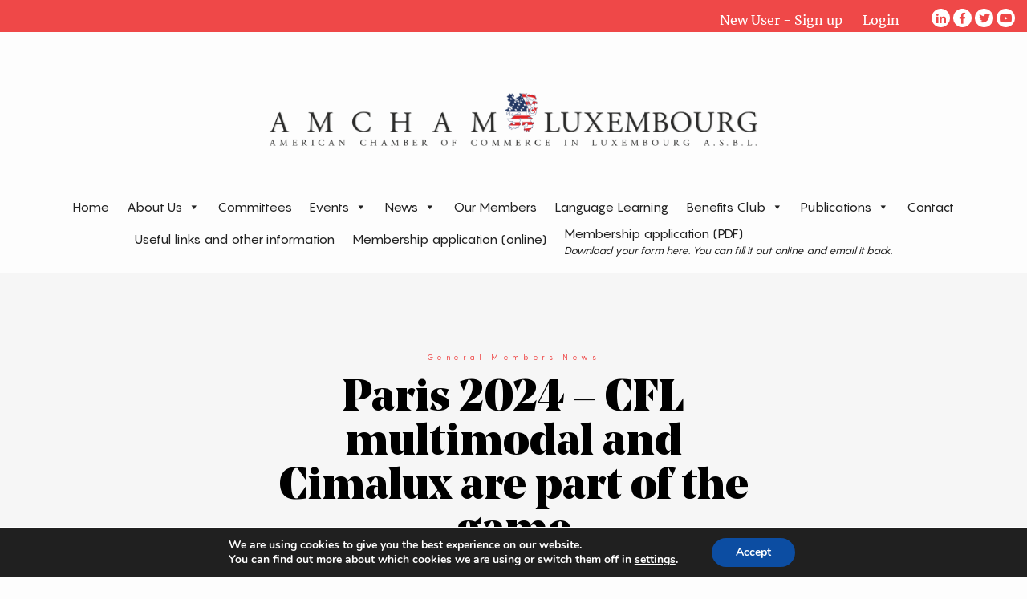

--- FILE ---
content_type: text/html; charset=UTF-8
request_url: https://www.amcham.lu/paris-2024-cfl-multimodal-and-cimalux-are-part-of-the-game/
body_size: 19414
content:

<!doctype html>
<html lang="en-US">
  <head>
  <meta charset="utf-8">
  <meta http-equiv="x-ua-compatible" content="ie=edge">
  <meta name="viewport" content="width=device-width, initial-scale=1">
  <title>Paris 2024 &#8211; CFL multimodal and Cimalux are part of the game &#8211; AMCHAM</title>
<meta name='robots' content='max-image-preview:large' />
<link rel="alternate" title="oEmbed (JSON)" type="application/json+oembed" href="https://www.amcham.lu/wp-json/oembed/1.0/embed?url=https%3A%2F%2Fwww.amcham.lu%2Fparis-2024-cfl-multimodal-and-cimalux-are-part-of-the-game%2F" />
<link rel="alternate" title="oEmbed (XML)" type="text/xml+oembed" href="https://www.amcham.lu/wp-json/oembed/1.0/embed?url=https%3A%2F%2Fwww.amcham.lu%2Fparis-2024-cfl-multimodal-and-cimalux-are-part-of-the-game%2F&#038;format=xml" />
<meta name="generator" content="Event Espresso Version 5.0.45" />
<style id='wp-img-auto-sizes-contain-inline-css' type='text/css'>
img:is([sizes=auto i],[sizes^="auto," i]){contain-intrinsic-size:3000px 1500px}
/*# sourceURL=wp-img-auto-sizes-contain-inline-css */
</style>
<link rel='stylesheet' id='scap.flashblock-css' href='https://www.amcham.lu/wp-content/plugins/compact-wp-audio-player/css/flashblock.css?ver=6.9' type='text/css' media='all' />
<link rel='stylesheet' id='scap.player-css' href='https://www.amcham.lu/wp-content/plugins/compact-wp-audio-player/css/player.css?ver=6.9' type='text/css' media='all' />
<style id='wp-emoji-styles-inline-css' type='text/css'>

	img.wp-smiley, img.emoji {
		display: inline !important;
		border: none !important;
		box-shadow: none !important;
		height: 1em !important;
		width: 1em !important;
		margin: 0 0.07em !important;
		vertical-align: -0.1em !important;
		background: none !important;
		padding: 0 !important;
	}
/*# sourceURL=wp-emoji-styles-inline-css */
</style>
<style id='wp-block-library-inline-css' type='text/css'>
:root{--wp-block-synced-color:#7a00df;--wp-block-synced-color--rgb:122,0,223;--wp-bound-block-color:var(--wp-block-synced-color);--wp-editor-canvas-background:#ddd;--wp-admin-theme-color:#007cba;--wp-admin-theme-color--rgb:0,124,186;--wp-admin-theme-color-darker-10:#006ba1;--wp-admin-theme-color-darker-10--rgb:0,107,160.5;--wp-admin-theme-color-darker-20:#005a87;--wp-admin-theme-color-darker-20--rgb:0,90,135;--wp-admin-border-width-focus:2px}@media (min-resolution:192dpi){:root{--wp-admin-border-width-focus:1.5px}}.wp-element-button{cursor:pointer}:root .has-very-light-gray-background-color{background-color:#eee}:root .has-very-dark-gray-background-color{background-color:#313131}:root .has-very-light-gray-color{color:#eee}:root .has-very-dark-gray-color{color:#313131}:root .has-vivid-green-cyan-to-vivid-cyan-blue-gradient-background{background:linear-gradient(135deg,#00d084,#0693e3)}:root .has-purple-crush-gradient-background{background:linear-gradient(135deg,#34e2e4,#4721fb 50%,#ab1dfe)}:root .has-hazy-dawn-gradient-background{background:linear-gradient(135deg,#faaca8,#dad0ec)}:root .has-subdued-olive-gradient-background{background:linear-gradient(135deg,#fafae1,#67a671)}:root .has-atomic-cream-gradient-background{background:linear-gradient(135deg,#fdd79a,#004a59)}:root .has-nightshade-gradient-background{background:linear-gradient(135deg,#330968,#31cdcf)}:root .has-midnight-gradient-background{background:linear-gradient(135deg,#020381,#2874fc)}:root{--wp--preset--font-size--normal:16px;--wp--preset--font-size--huge:42px}.has-regular-font-size{font-size:1em}.has-larger-font-size{font-size:2.625em}.has-normal-font-size{font-size:var(--wp--preset--font-size--normal)}.has-huge-font-size{font-size:var(--wp--preset--font-size--huge)}.has-text-align-center{text-align:center}.has-text-align-left{text-align:left}.has-text-align-right{text-align:right}.has-fit-text{white-space:nowrap!important}#end-resizable-editor-section{display:none}.aligncenter{clear:both}.items-justified-left{justify-content:flex-start}.items-justified-center{justify-content:center}.items-justified-right{justify-content:flex-end}.items-justified-space-between{justify-content:space-between}.screen-reader-text{border:0;clip-path:inset(50%);height:1px;margin:-1px;overflow:hidden;padding:0;position:absolute;width:1px;word-wrap:normal!important}.screen-reader-text:focus{background-color:#ddd;clip-path:none;color:#444;display:block;font-size:1em;height:auto;left:5px;line-height:normal;padding:15px 23px 14px;text-decoration:none;top:5px;width:auto;z-index:100000}html :where(.has-border-color){border-style:solid}html :where([style*=border-top-color]){border-top-style:solid}html :where([style*=border-right-color]){border-right-style:solid}html :where([style*=border-bottom-color]){border-bottom-style:solid}html :where([style*=border-left-color]){border-left-style:solid}html :where([style*=border-width]){border-style:solid}html :where([style*=border-top-width]){border-top-style:solid}html :where([style*=border-right-width]){border-right-style:solid}html :where([style*=border-bottom-width]){border-bottom-style:solid}html :where([style*=border-left-width]){border-left-style:solid}html :where(img[class*=wp-image-]){height:auto;max-width:100%}:where(figure){margin:0 0 1em}html :where(.is-position-sticky){--wp-admin--admin-bar--position-offset:var(--wp-admin--admin-bar--height,0px)}@media screen and (max-width:600px){html :where(.is-position-sticky){--wp-admin--admin-bar--position-offset:0px}}

/*# sourceURL=wp-block-library-inline-css */
</style><link rel='stylesheet' id='wc-blocks-style-css' href='https://www.amcham.lu/wp-content/plugins/woocommerce/assets/client/blocks/wc-blocks.css?ver=wc-10.4.3' type='text/css' media='all' />
<style id='global-styles-inline-css' type='text/css'>
:root{--wp--preset--aspect-ratio--square: 1;--wp--preset--aspect-ratio--4-3: 4/3;--wp--preset--aspect-ratio--3-4: 3/4;--wp--preset--aspect-ratio--3-2: 3/2;--wp--preset--aspect-ratio--2-3: 2/3;--wp--preset--aspect-ratio--16-9: 16/9;--wp--preset--aspect-ratio--9-16: 9/16;--wp--preset--color--black: #000000;--wp--preset--color--cyan-bluish-gray: #abb8c3;--wp--preset--color--white: #ffffff;--wp--preset--color--pale-pink: #f78da7;--wp--preset--color--vivid-red: #cf2e2e;--wp--preset--color--luminous-vivid-orange: #ff6900;--wp--preset--color--luminous-vivid-amber: #fcb900;--wp--preset--color--light-green-cyan: #7bdcb5;--wp--preset--color--vivid-green-cyan: #00d084;--wp--preset--color--pale-cyan-blue: #8ed1fc;--wp--preset--color--vivid-cyan-blue: #0693e3;--wp--preset--color--vivid-purple: #9b51e0;--wp--preset--gradient--vivid-cyan-blue-to-vivid-purple: linear-gradient(135deg,rgb(6,147,227) 0%,rgb(155,81,224) 100%);--wp--preset--gradient--light-green-cyan-to-vivid-green-cyan: linear-gradient(135deg,rgb(122,220,180) 0%,rgb(0,208,130) 100%);--wp--preset--gradient--luminous-vivid-amber-to-luminous-vivid-orange: linear-gradient(135deg,rgb(252,185,0) 0%,rgb(255,105,0) 100%);--wp--preset--gradient--luminous-vivid-orange-to-vivid-red: linear-gradient(135deg,rgb(255,105,0) 0%,rgb(207,46,46) 100%);--wp--preset--gradient--very-light-gray-to-cyan-bluish-gray: linear-gradient(135deg,rgb(238,238,238) 0%,rgb(169,184,195) 100%);--wp--preset--gradient--cool-to-warm-spectrum: linear-gradient(135deg,rgb(74,234,220) 0%,rgb(151,120,209) 20%,rgb(207,42,186) 40%,rgb(238,44,130) 60%,rgb(251,105,98) 80%,rgb(254,248,76) 100%);--wp--preset--gradient--blush-light-purple: linear-gradient(135deg,rgb(255,206,236) 0%,rgb(152,150,240) 100%);--wp--preset--gradient--blush-bordeaux: linear-gradient(135deg,rgb(254,205,165) 0%,rgb(254,45,45) 50%,rgb(107,0,62) 100%);--wp--preset--gradient--luminous-dusk: linear-gradient(135deg,rgb(255,203,112) 0%,rgb(199,81,192) 50%,rgb(65,88,208) 100%);--wp--preset--gradient--pale-ocean: linear-gradient(135deg,rgb(255,245,203) 0%,rgb(182,227,212) 50%,rgb(51,167,181) 100%);--wp--preset--gradient--electric-grass: linear-gradient(135deg,rgb(202,248,128) 0%,rgb(113,206,126) 100%);--wp--preset--gradient--midnight: linear-gradient(135deg,rgb(2,3,129) 0%,rgb(40,116,252) 100%);--wp--preset--font-size--small: 13px;--wp--preset--font-size--medium: 20px;--wp--preset--font-size--large: 36px;--wp--preset--font-size--x-large: 42px;--wp--preset--spacing--20: 0.44rem;--wp--preset--spacing--30: 0.67rem;--wp--preset--spacing--40: 1rem;--wp--preset--spacing--50: 1.5rem;--wp--preset--spacing--60: 2.25rem;--wp--preset--spacing--70: 3.38rem;--wp--preset--spacing--80: 5.06rem;--wp--preset--shadow--natural: 6px 6px 9px rgba(0, 0, 0, 0.2);--wp--preset--shadow--deep: 12px 12px 50px rgba(0, 0, 0, 0.4);--wp--preset--shadow--sharp: 6px 6px 0px rgba(0, 0, 0, 0.2);--wp--preset--shadow--outlined: 6px 6px 0px -3px rgb(255, 255, 255), 6px 6px rgb(0, 0, 0);--wp--preset--shadow--crisp: 6px 6px 0px rgb(0, 0, 0);}:where(.is-layout-flex){gap: 0.5em;}:where(.is-layout-grid){gap: 0.5em;}body .is-layout-flex{display: flex;}.is-layout-flex{flex-wrap: wrap;align-items: center;}.is-layout-flex > :is(*, div){margin: 0;}body .is-layout-grid{display: grid;}.is-layout-grid > :is(*, div){margin: 0;}:where(.wp-block-columns.is-layout-flex){gap: 2em;}:where(.wp-block-columns.is-layout-grid){gap: 2em;}:where(.wp-block-post-template.is-layout-flex){gap: 1.25em;}:where(.wp-block-post-template.is-layout-grid){gap: 1.25em;}.has-black-color{color: var(--wp--preset--color--black) !important;}.has-cyan-bluish-gray-color{color: var(--wp--preset--color--cyan-bluish-gray) !important;}.has-white-color{color: var(--wp--preset--color--white) !important;}.has-pale-pink-color{color: var(--wp--preset--color--pale-pink) !important;}.has-vivid-red-color{color: var(--wp--preset--color--vivid-red) !important;}.has-luminous-vivid-orange-color{color: var(--wp--preset--color--luminous-vivid-orange) !important;}.has-luminous-vivid-amber-color{color: var(--wp--preset--color--luminous-vivid-amber) !important;}.has-light-green-cyan-color{color: var(--wp--preset--color--light-green-cyan) !important;}.has-vivid-green-cyan-color{color: var(--wp--preset--color--vivid-green-cyan) !important;}.has-pale-cyan-blue-color{color: var(--wp--preset--color--pale-cyan-blue) !important;}.has-vivid-cyan-blue-color{color: var(--wp--preset--color--vivid-cyan-blue) !important;}.has-vivid-purple-color{color: var(--wp--preset--color--vivid-purple) !important;}.has-black-background-color{background-color: var(--wp--preset--color--black) !important;}.has-cyan-bluish-gray-background-color{background-color: var(--wp--preset--color--cyan-bluish-gray) !important;}.has-white-background-color{background-color: var(--wp--preset--color--white) !important;}.has-pale-pink-background-color{background-color: var(--wp--preset--color--pale-pink) !important;}.has-vivid-red-background-color{background-color: var(--wp--preset--color--vivid-red) !important;}.has-luminous-vivid-orange-background-color{background-color: var(--wp--preset--color--luminous-vivid-orange) !important;}.has-luminous-vivid-amber-background-color{background-color: var(--wp--preset--color--luminous-vivid-amber) !important;}.has-light-green-cyan-background-color{background-color: var(--wp--preset--color--light-green-cyan) !important;}.has-vivid-green-cyan-background-color{background-color: var(--wp--preset--color--vivid-green-cyan) !important;}.has-pale-cyan-blue-background-color{background-color: var(--wp--preset--color--pale-cyan-blue) !important;}.has-vivid-cyan-blue-background-color{background-color: var(--wp--preset--color--vivid-cyan-blue) !important;}.has-vivid-purple-background-color{background-color: var(--wp--preset--color--vivid-purple) !important;}.has-black-border-color{border-color: var(--wp--preset--color--black) !important;}.has-cyan-bluish-gray-border-color{border-color: var(--wp--preset--color--cyan-bluish-gray) !important;}.has-white-border-color{border-color: var(--wp--preset--color--white) !important;}.has-pale-pink-border-color{border-color: var(--wp--preset--color--pale-pink) !important;}.has-vivid-red-border-color{border-color: var(--wp--preset--color--vivid-red) !important;}.has-luminous-vivid-orange-border-color{border-color: var(--wp--preset--color--luminous-vivid-orange) !important;}.has-luminous-vivid-amber-border-color{border-color: var(--wp--preset--color--luminous-vivid-amber) !important;}.has-light-green-cyan-border-color{border-color: var(--wp--preset--color--light-green-cyan) !important;}.has-vivid-green-cyan-border-color{border-color: var(--wp--preset--color--vivid-green-cyan) !important;}.has-pale-cyan-blue-border-color{border-color: var(--wp--preset--color--pale-cyan-blue) !important;}.has-vivid-cyan-blue-border-color{border-color: var(--wp--preset--color--vivid-cyan-blue) !important;}.has-vivid-purple-border-color{border-color: var(--wp--preset--color--vivid-purple) !important;}.has-vivid-cyan-blue-to-vivid-purple-gradient-background{background: var(--wp--preset--gradient--vivid-cyan-blue-to-vivid-purple) !important;}.has-light-green-cyan-to-vivid-green-cyan-gradient-background{background: var(--wp--preset--gradient--light-green-cyan-to-vivid-green-cyan) !important;}.has-luminous-vivid-amber-to-luminous-vivid-orange-gradient-background{background: var(--wp--preset--gradient--luminous-vivid-amber-to-luminous-vivid-orange) !important;}.has-luminous-vivid-orange-to-vivid-red-gradient-background{background: var(--wp--preset--gradient--luminous-vivid-orange-to-vivid-red) !important;}.has-very-light-gray-to-cyan-bluish-gray-gradient-background{background: var(--wp--preset--gradient--very-light-gray-to-cyan-bluish-gray) !important;}.has-cool-to-warm-spectrum-gradient-background{background: var(--wp--preset--gradient--cool-to-warm-spectrum) !important;}.has-blush-light-purple-gradient-background{background: var(--wp--preset--gradient--blush-light-purple) !important;}.has-blush-bordeaux-gradient-background{background: var(--wp--preset--gradient--blush-bordeaux) !important;}.has-luminous-dusk-gradient-background{background: var(--wp--preset--gradient--luminous-dusk) !important;}.has-pale-ocean-gradient-background{background: var(--wp--preset--gradient--pale-ocean) !important;}.has-electric-grass-gradient-background{background: var(--wp--preset--gradient--electric-grass) !important;}.has-midnight-gradient-background{background: var(--wp--preset--gradient--midnight) !important;}.has-small-font-size{font-size: var(--wp--preset--font-size--small) !important;}.has-medium-font-size{font-size: var(--wp--preset--font-size--medium) !important;}.has-large-font-size{font-size: var(--wp--preset--font-size--large) !important;}.has-x-large-font-size{font-size: var(--wp--preset--font-size--x-large) !important;}
/*# sourceURL=global-styles-inline-css */
</style>

<style id='classic-theme-styles-inline-css' type='text/css'>
/*! This file is auto-generated */
.wp-block-button__link{color:#fff;background-color:#32373c;border-radius:9999px;box-shadow:none;text-decoration:none;padding:calc(.667em + 2px) calc(1.333em + 2px);font-size:1.125em}.wp-block-file__button{background:#32373c;color:#fff;text-decoration:none}
/*# sourceURL=/wp-includes/css/classic-themes.min.css */
</style>
<link rel='stylesheet' id='rs-plugin-settings-css' href='https://www.amcham.lu/wp-content/plugins/revslider/public/assets/css/settings.css?ver=5.4.7.2' type='text/css' media='all' />
<style id='rs-plugin-settings-inline-css' type='text/css'>
#rs-demo-id {}
/*# sourceURL=rs-plugin-settings-inline-css */
</style>
<link rel='stylesheet' id='woocommerce-layout-css' href='https://www.amcham.lu/wp-content/plugins/woocommerce/assets/css/woocommerce-layout.css?ver=10.4.3' type='text/css' media='all' />
<link rel='stylesheet' id='woocommerce-smallscreen-css' href='https://www.amcham.lu/wp-content/plugins/woocommerce/assets/css/woocommerce-smallscreen.css?ver=10.4.3' type='text/css' media='only screen and (max-width: 768px)' />
<link rel='stylesheet' id='woocommerce-general-css' href='https://www.amcham.lu/wp-content/plugins/woocommerce/assets/css/woocommerce.css?ver=10.4.3' type='text/css' media='all' />
<style id='woocommerce-inline-inline-css' type='text/css'>
.woocommerce form .form-row .required { visibility: visible; }
/*# sourceURL=woocommerce-inline-inline-css */
</style>
<link rel='stylesheet' id='forms-for-campaign-monitor-custom_cm_monitor_css-css' href='https://www.amcham.lu/wp-content/plugins/forms-for-campaign-monitor/forms/views/public/css/app.css?ver=1.0.0' type='text/css' media='all' />
<link rel='stylesheet' id='megamenu-css' href='https://www.amcham.lu/wp-content/uploads/maxmegamenu/style.css?ver=5c92b1' type='text/css' media='all' />
<link rel='stylesheet' id='dashicons-css' href='https://www.amcham.lu/wp-includes/css/dashicons.min.css?ver=6.9' type='text/css' media='all' />
<link rel='stylesheet' id='js_composer_front-css' href='https://www.amcham.lu/wp-content/plugins/js_composer/assets/css/js_composer.min.css?ver=6.13.0' type='text/css' media='all' />
<link rel='stylesheet' id='js_composer_custom_css-css' href='//www.amcham.lu/wp-content/uploads/js_composer/custom.css?ver=6.13.0' type='text/css' media='all' />
<link rel='stylesheet' id='tmm-css' href='https://www.amcham.lu/wp-content/plugins/team-members/inc/css/tmm_style.css?ver=6.9' type='text/css' media='all' />
<link rel='stylesheet' id='sage/css-css' href='https://www.amcham.lu/wp-content/themes/amchamv2/dist/styles/main-1033137ab7.css' type='text/css' media='all' />
<link rel='stylesheet' id='moove_gdpr_frontend-css' href='https://www.amcham.lu/wp-content/plugins/gdpr-cookie-compliance/dist/styles/gdpr-main.css?ver=5.0.9' type='text/css' media='all' />
<style id='moove_gdpr_frontend-inline-css' type='text/css'>
#moove_gdpr_cookie_modal,#moove_gdpr_cookie_info_bar,.gdpr_cookie_settings_shortcode_content{font-family:&#039;Nunito&#039;,sans-serif}#moove_gdpr_save_popup_settings_button{background-color:#373737;color:#fff}#moove_gdpr_save_popup_settings_button:hover{background-color:#000}#moove_gdpr_cookie_info_bar .moove-gdpr-info-bar-container .moove-gdpr-info-bar-content a.mgbutton,#moove_gdpr_cookie_info_bar .moove-gdpr-info-bar-container .moove-gdpr-info-bar-content button.mgbutton{background-color:#0C4DA2}#moove_gdpr_cookie_modal .moove-gdpr-modal-content .moove-gdpr-modal-footer-content .moove-gdpr-button-holder a.mgbutton,#moove_gdpr_cookie_modal .moove-gdpr-modal-content .moove-gdpr-modal-footer-content .moove-gdpr-button-holder button.mgbutton,.gdpr_cookie_settings_shortcode_content .gdpr-shr-button.button-green{background-color:#0C4DA2;border-color:#0C4DA2}#moove_gdpr_cookie_modal .moove-gdpr-modal-content .moove-gdpr-modal-footer-content .moove-gdpr-button-holder a.mgbutton:hover,#moove_gdpr_cookie_modal .moove-gdpr-modal-content .moove-gdpr-modal-footer-content .moove-gdpr-button-holder button.mgbutton:hover,.gdpr_cookie_settings_shortcode_content .gdpr-shr-button.button-green:hover{background-color:#fff;color:#0C4DA2}#moove_gdpr_cookie_modal .moove-gdpr-modal-content .moove-gdpr-modal-close i,#moove_gdpr_cookie_modal .moove-gdpr-modal-content .moove-gdpr-modal-close span.gdpr-icon{background-color:#0C4DA2;border:1px solid #0C4DA2}#moove_gdpr_cookie_info_bar span.moove-gdpr-infobar-allow-all.focus-g,#moove_gdpr_cookie_info_bar span.moove-gdpr-infobar-allow-all:focus,#moove_gdpr_cookie_info_bar button.moove-gdpr-infobar-allow-all.focus-g,#moove_gdpr_cookie_info_bar button.moove-gdpr-infobar-allow-all:focus,#moove_gdpr_cookie_info_bar span.moove-gdpr-infobar-reject-btn.focus-g,#moove_gdpr_cookie_info_bar span.moove-gdpr-infobar-reject-btn:focus,#moove_gdpr_cookie_info_bar button.moove-gdpr-infobar-reject-btn.focus-g,#moove_gdpr_cookie_info_bar button.moove-gdpr-infobar-reject-btn:focus,#moove_gdpr_cookie_info_bar span.change-settings-button.focus-g,#moove_gdpr_cookie_info_bar span.change-settings-button:focus,#moove_gdpr_cookie_info_bar button.change-settings-button.focus-g,#moove_gdpr_cookie_info_bar button.change-settings-button:focus{-webkit-box-shadow:0 0 1px 3px #0C4DA2;-moz-box-shadow:0 0 1px 3px #0C4DA2;box-shadow:0 0 1px 3px #0C4DA2}#moove_gdpr_cookie_modal .moove-gdpr-modal-content .moove-gdpr-modal-close i:hover,#moove_gdpr_cookie_modal .moove-gdpr-modal-content .moove-gdpr-modal-close span.gdpr-icon:hover,#moove_gdpr_cookie_info_bar span[data-href]>u.change-settings-button{color:#0C4DA2}#moove_gdpr_cookie_modal .moove-gdpr-modal-content .moove-gdpr-modal-left-content #moove-gdpr-menu li.menu-item-selected a span.gdpr-icon,#moove_gdpr_cookie_modal .moove-gdpr-modal-content .moove-gdpr-modal-left-content #moove-gdpr-menu li.menu-item-selected button span.gdpr-icon{color:inherit}#moove_gdpr_cookie_modal .moove-gdpr-modal-content .moove-gdpr-modal-left-content #moove-gdpr-menu li a span.gdpr-icon,#moove_gdpr_cookie_modal .moove-gdpr-modal-content .moove-gdpr-modal-left-content #moove-gdpr-menu li button span.gdpr-icon{color:inherit}#moove_gdpr_cookie_modal .gdpr-acc-link{line-height:0;font-size:0;color:transparent;position:absolute}#moove_gdpr_cookie_modal .moove-gdpr-modal-content .moove-gdpr-modal-close:hover i,#moove_gdpr_cookie_modal .moove-gdpr-modal-content .moove-gdpr-modal-left-content #moove-gdpr-menu li a,#moove_gdpr_cookie_modal .moove-gdpr-modal-content .moove-gdpr-modal-left-content #moove-gdpr-menu li button,#moove_gdpr_cookie_modal .moove-gdpr-modal-content .moove-gdpr-modal-left-content #moove-gdpr-menu li button i,#moove_gdpr_cookie_modal .moove-gdpr-modal-content .moove-gdpr-modal-left-content #moove-gdpr-menu li a i,#moove_gdpr_cookie_modal .moove-gdpr-modal-content .moove-gdpr-tab-main .moove-gdpr-tab-main-content a:hover,#moove_gdpr_cookie_info_bar.moove-gdpr-dark-scheme .moove-gdpr-info-bar-container .moove-gdpr-info-bar-content a.mgbutton:hover,#moove_gdpr_cookie_info_bar.moove-gdpr-dark-scheme .moove-gdpr-info-bar-container .moove-gdpr-info-bar-content button.mgbutton:hover,#moove_gdpr_cookie_info_bar.moove-gdpr-dark-scheme .moove-gdpr-info-bar-container .moove-gdpr-info-bar-content a:hover,#moove_gdpr_cookie_info_bar.moove-gdpr-dark-scheme .moove-gdpr-info-bar-container .moove-gdpr-info-bar-content button:hover,#moove_gdpr_cookie_info_bar.moove-gdpr-dark-scheme .moove-gdpr-info-bar-container .moove-gdpr-info-bar-content span.change-settings-button:hover,#moove_gdpr_cookie_info_bar.moove-gdpr-dark-scheme .moove-gdpr-info-bar-container .moove-gdpr-info-bar-content button.change-settings-button:hover,#moove_gdpr_cookie_info_bar.moove-gdpr-dark-scheme .moove-gdpr-info-bar-container .moove-gdpr-info-bar-content u.change-settings-button:hover,#moove_gdpr_cookie_info_bar span[data-href]>u.change-settings-button,#moove_gdpr_cookie_info_bar.moove-gdpr-dark-scheme .moove-gdpr-info-bar-container .moove-gdpr-info-bar-content a.mgbutton.focus-g,#moove_gdpr_cookie_info_bar.moove-gdpr-dark-scheme .moove-gdpr-info-bar-container .moove-gdpr-info-bar-content button.mgbutton.focus-g,#moove_gdpr_cookie_info_bar.moove-gdpr-dark-scheme .moove-gdpr-info-bar-container .moove-gdpr-info-bar-content a.focus-g,#moove_gdpr_cookie_info_bar.moove-gdpr-dark-scheme .moove-gdpr-info-bar-container .moove-gdpr-info-bar-content button.focus-g,#moove_gdpr_cookie_info_bar.moove-gdpr-dark-scheme .moove-gdpr-info-bar-container .moove-gdpr-info-bar-content a.mgbutton:focus,#moove_gdpr_cookie_info_bar.moove-gdpr-dark-scheme .moove-gdpr-info-bar-container .moove-gdpr-info-bar-content button.mgbutton:focus,#moove_gdpr_cookie_info_bar.moove-gdpr-dark-scheme .moove-gdpr-info-bar-container .moove-gdpr-info-bar-content a:focus,#moove_gdpr_cookie_info_bar.moove-gdpr-dark-scheme .moove-gdpr-info-bar-container .moove-gdpr-info-bar-content button:focus,#moove_gdpr_cookie_info_bar.moove-gdpr-dark-scheme .moove-gdpr-info-bar-container .moove-gdpr-info-bar-content span.change-settings-button.focus-g,span.change-settings-button:focus,button.change-settings-button.focus-g,button.change-settings-button:focus,#moove_gdpr_cookie_info_bar.moove-gdpr-dark-scheme .moove-gdpr-info-bar-container .moove-gdpr-info-bar-content u.change-settings-button.focus-g,#moove_gdpr_cookie_info_bar.moove-gdpr-dark-scheme .moove-gdpr-info-bar-container .moove-gdpr-info-bar-content u.change-settings-button:focus{color:#0C4DA2}#moove_gdpr_cookie_modal .moove-gdpr-branding.focus-g span,#moove_gdpr_cookie_modal .moove-gdpr-modal-content .moove-gdpr-tab-main a.focus-g,#moove_gdpr_cookie_modal .moove-gdpr-modal-content .moove-gdpr-tab-main .gdpr-cd-details-toggle.focus-g{color:#0C4DA2}#moove_gdpr_cookie_modal.gdpr_lightbox-hide{display:none}
/*# sourceURL=moove_gdpr_frontend-inline-css */
</style>
<link rel='stylesheet' id='wppb_stylesheet-css' href='https://www.amcham.lu/wp-content/plugins/profile-builder/assets/css/style-front-end.css?ver=3.15.2' type='text/css' media='all' />
<script type="text/javascript" src="https://www.amcham.lu/wp-content/plugins/compact-wp-audio-player/js/soundmanager2-nodebug-jsmin.js?ver=6.9" id="scap.soundmanager2-js"></script>
<script type="text/javascript" src="https://www.amcham.lu/wp-includes/js/jquery/jquery.min.js?ver=3.7.1" id="jquery-core-js"></script>
<script type="text/javascript" src="https://www.amcham.lu/wp-includes/js/jquery/jquery-migrate.min.js?ver=3.4.1" id="jquery-migrate-js"></script>
<script type="text/javascript" id="accordions_js-js-extra">
/* <![CDATA[ */
var accordions_ajax = {"accordions_ajaxurl":"https://www.amcham.lu/wp-admin/admin-ajax.php"};
//# sourceURL=accordions_js-js-extra
/* ]]> */
</script>
<script type="text/javascript" src="https://www.amcham.lu/wp-content/plugins/accordions/assets/frontend/js/scripts.js?ver=6.9" id="accordions_js-js"></script>
<script type="text/javascript" src="https://www.amcham.lu/wp-content/plugins/revslider/public/assets/js/jquery.themepunch.tools.min.js?ver=5.4.7.2" id="tp-tools-js"></script>
<script type="text/javascript" src="https://www.amcham.lu/wp-content/plugins/revslider/public/assets/js/jquery.themepunch.revolution.min.js?ver=5.4.7.2" id="revmin-js"></script>
<script type="text/javascript" src="https://www.amcham.lu/wp-content/plugins/woocommerce/assets/js/jquery-blockui/jquery.blockUI.min.js?ver=2.7.0-wc.10.4.3" id="wc-jquery-blockui-js" data-wp-strategy="defer"></script>
<script type="text/javascript" id="wc-add-to-cart-js-extra">
/* <![CDATA[ */
var wc_add_to_cart_params = {"ajax_url":"/wp-admin/admin-ajax.php","wc_ajax_url":"/?wc-ajax=%%endpoint%%","i18n_view_cart":"View cart","cart_url":"https://www.amcham.lu/cart/","is_cart":"","cart_redirect_after_add":"no"};
//# sourceURL=wc-add-to-cart-js-extra
/* ]]> */
</script>
<script type="text/javascript" src="https://www.amcham.lu/wp-content/plugins/woocommerce/assets/js/frontend/add-to-cart.min.js?ver=10.4.3" id="wc-add-to-cart-js" data-wp-strategy="defer"></script>
<script type="text/javascript" src="https://www.amcham.lu/wp-content/plugins/woocommerce/assets/js/js-cookie/js.cookie.min.js?ver=2.1.4-wc.10.4.3" id="wc-js-cookie-js" defer="defer" data-wp-strategy="defer"></script>
<script type="text/javascript" id="woocommerce-js-extra">
/* <![CDATA[ */
var woocommerce_params = {"ajax_url":"/wp-admin/admin-ajax.php","wc_ajax_url":"/?wc-ajax=%%endpoint%%","i18n_password_show":"Show password","i18n_password_hide":"Hide password"};
//# sourceURL=woocommerce-js-extra
/* ]]> */
</script>
<script type="text/javascript" src="https://www.amcham.lu/wp-content/plugins/woocommerce/assets/js/frontend/woocommerce.min.js?ver=10.4.3" id="woocommerce-js" defer="defer" data-wp-strategy="defer"></script>
<script type="text/javascript" src="https://www.amcham.lu/wp-content/plugins/js_composer/assets/js/vendors/woocommerce-add-to-cart.js?ver=6.13.0" id="vc_woocommerce-add-to-cart-js-js"></script>
<link rel="https://api.w.org/" href="https://www.amcham.lu/wp-json/" /><link rel="alternate" title="JSON" type="application/json" href="https://www.amcham.lu/wp-json/wp/v2/posts/45907" /><link rel="EditURI" type="application/rsd+xml" title="RSD" href="https://www.amcham.lu/xmlrpc.php?rsd" />
<meta name="generator" content="WordPress 6.9" />
<meta name="generator" content="WooCommerce 10.4.3" />
<link rel="canonical" href="https://www.amcham.lu/paris-2024-cfl-multimodal-and-cimalux-are-part-of-the-game/" />
<link rel='shortlink' href='https://www.amcham.lu/?p=45907' />
	<noscript><style>.woocommerce-product-gallery{ opacity: 1 !important; }</style></noscript>
	<meta name="generator" content="Powered by WPBakery Page Builder - drag and drop page builder for WordPress."/>
<meta name="generator" content="Powered by Slider Revolution 5.4.7.2 - responsive, Mobile-Friendly Slider Plugin for WordPress with comfortable drag and drop interface." />
<link rel="icon" href="https://www.amcham.lu/wp-content/uploads/2018/01/cropped-Amcham-Lion-32x32.png" sizes="32x32" />
<link rel="icon" href="https://www.amcham.lu/wp-content/uploads/2018/01/cropped-Amcham-Lion-192x192.png" sizes="192x192" />
<link rel="apple-touch-icon" href="https://www.amcham.lu/wp-content/uploads/2018/01/cropped-Amcham-Lion-180x180.png" />
<meta name="msapplication-TileImage" content="https://www.amcham.lu/wp-content/uploads/2018/01/cropped-Amcham-Lion-270x270.png" />
<script type="text/javascript">function setREVStartSize(e){									
						try{ e.c=jQuery(e.c);var i=jQuery(window).width(),t=9999,r=0,n=0,l=0,f=0,s=0,h=0;
							if(e.responsiveLevels&&(jQuery.each(e.responsiveLevels,function(e,f){f>i&&(t=r=f,l=e),i>f&&f>r&&(r=f,n=e)}),t>r&&(l=n)),f=e.gridheight[l]||e.gridheight[0]||e.gridheight,s=e.gridwidth[l]||e.gridwidth[0]||e.gridwidth,h=i/s,h=h>1?1:h,f=Math.round(h*f),"fullscreen"==e.sliderLayout){var u=(e.c.width(),jQuery(window).height());if(void 0!=e.fullScreenOffsetContainer){var c=e.fullScreenOffsetContainer.split(",");if (c) jQuery.each(c,function(e,i){u=jQuery(i).length>0?u-jQuery(i).outerHeight(!0):u}),e.fullScreenOffset.split("%").length>1&&void 0!=e.fullScreenOffset&&e.fullScreenOffset.length>0?u-=jQuery(window).height()*parseInt(e.fullScreenOffset,0)/100:void 0!=e.fullScreenOffset&&e.fullScreenOffset.length>0&&(u-=parseInt(e.fullScreenOffset,0))}f=u}else void 0!=e.minHeight&&f<e.minHeight&&(f=e.minHeight);e.c.closest(".rev_slider_wrapper").css({height:f})					
						}catch(d){console.log("Failure at Presize of Slider:"+d)}						
					};</script>
		<style type="text/css" id="wp-custom-css">
			#spco-copy-attendee-dv {
	display: none !important;
}

p:empty  {
    display: none;
}

#mega-menu-wrap-primary_navigation #mega-menu-primary_navigation > li.featured {
		border: 1px solid #f00;
    border-radius: 10px;
    background: #ef4848;
    color: #fff;
}		</style>
		<noscript><style> .wpb_animate_when_almost_visible { opacity: 1; }</style></noscript><style type="text/css">/** Mega Menu CSS: fs **/</style>
<!-- Global site tag (gtag.js) - Google Analytics -->
<script async src="https://www.googletagmanager.com/gtag/js?id=UA-131204847-1"></script>
<script>
  window.dataLayer = window.dataLayer || [];
  function gtag(){dataLayer.push(arguments);}
  gtag('js', new Date());

  gtag('config', 'UA-131204847-1');
</script>

<link rel='stylesheet' id='lightbox2-css' href='https://www.amcham.lu/wp-content/plugins/js_composer/assets/lib/lightbox2/dist/css/lightbox.min.css?ver=6.13.0' type='text/css' media='all' />
<link rel='stylesheet' id='vc_pageable_owl-carousel-css-css' href='https://www.amcham.lu/wp-content/plugins/js_composer/assets/lib/owl-carousel2-dist/assets/owl.min.css?ver=6.13.0' type='text/css' media='all' />
<link rel='stylesheet' id='vc_animate-css-css' href='https://www.amcham.lu/wp-content/plugins/js_composer/assets/lib/bower/animate-css/animate.min.css?ver=6.13.0' type='text/css' media='all' />
</head>
  <body class="wp-singular post-template-default single single-post postid-45907 single-format-standard wp-theme-amchamv2 theme-amchamv2 woocommerce-no-js mega-menu-primary-navigation paris-2024-cfl-multimodal-and-cimalux-are-part-of-the-game wpbdp-with-button-styles wpb-js-composer js-comp-ver-6.13.0 vc_responsive">
    <!--[if IE]>
      <div class="alert alert-warning">
        You are using an <strong>outdated</strong> browser. Please <a href="http://browsehappy.com/">upgrade your browser</a> to improve your experience.      </div>
    <![endif]-->
    <div class="toolbar">
   <div class="container">


     <div class="row">

     <div class="col-md-6 ">
            </div>
     <div class="col-md-6 ">
       <div class="float-right">
       <ul class="social-network-links float-right">
          <li><a href="https://www.linkedin.com/company/amcham-luxembourg" target="_blank" class="linkedin"><i class="fab fa-linkedin-in"></i></a></li>
          <li><a target="_blank" href="https://www.facebook.com/American-Chamber-of-Commerce-in-Luxembourg-AMCHAM-124749240906774/" class="facebook"><i class="fab fa-facebook-f"></i></a></li>
          <li><a href="https://x.com/AmchamLux" target="_blank" class="twitter"><i class="fab fa-twitter"></i></a></li>
          <li><a href="https://www.youtube.com/amchamlux" class="youtube" target="_blank"><i class="fab fa-youtube"></i></a></li>

      </ul>

<ul class="toolbar-navigation">

             <li><a href="/user-sign-up/" style="padding-right:25px;"><i class=" icon-user"></i> New User - Sign up</a> </li><li><a href="/pm_login/"><i class="icon-login"></i> Login</a></li>

</ul>

</div>
    </div>
   </div>
   </div>
</div>
    <div class="wrap container white" role="document">
     
<header class="banner">
  <div class="row justify-content-md-center">
  <div class="col-md-3"></div>
  <div class="col-md-6 order-1">
    <a style="padding:50px 0 30px 0;display:block;" class="brand" href="https://www.amcham.lu/"><img src="https://www.amcham.lu/wp-content/uploads/2017/11/logo_amcham.png"/></a>
  </div>
  <div class="col-md-3 order-first order-md-2">






 </div>
</div>
<div class="row justify-content-md-center">
  <div class="col-md-12">
    <nav class="nav-primary">
      <div id="mega-menu-wrap-primary_navigation" class="mega-menu-wrap"><div class="mega-menu-toggle"><div class="mega-toggle-blocks-left"></div><div class="mega-toggle-blocks-center"></div><div class="mega-toggle-blocks-right"><div class='mega-toggle-block mega-menu-toggle-block mega-toggle-block-1' id='mega-toggle-block-1' tabindex='0'><span class='mega-toggle-label' role='button' aria-expanded='false'><span class='mega-toggle-label-closed'>MENU</span><span class='mega-toggle-label-open'>MENU</span></span></div></div></div><ul id="mega-menu-primary_navigation" class="mega-menu max-mega-menu mega-menu-horizontal mega-no-js" data-event="hover_intent" data-effect="fade_up" data-effect-speed="200" data-effect-mobile="disabled" data-effect-speed-mobile="0" data-mobile-force-width="false" data-second-click="go" data-document-click="collapse" data-vertical-behaviour="standard" data-breakpoint="600" data-unbind="true" data-mobile-state="collapse_all" data-mobile-direction="vertical" data-hover-intent-timeout="300" data-hover-intent-interval="100"><li class="mega-menu-item mega-menu-item-type-custom mega-menu-item-object-custom mega-menu-item-home mega-align-bottom-left mega-menu-flyout mega-menu-item-418" id="mega-menu-item-418"><a class="mega-menu-link" href="https://www.amcham.lu/" tabindex="0">Home</a></li><li class="mega-menu-item mega-menu-item-type-custom mega-menu-item-object-custom mega-menu-item-has-children mega-align-bottom-left mega-menu-flyout mega-menu-item-442" id="mega-menu-item-442"><a class="mega-menu-link" href="#" aria-expanded="false" tabindex="0">About Us<span class="mega-indicator" aria-hidden="true"></span></a>
<ul class="mega-sub-menu">
<li class="mega-menu-item mega-menu-item-type-post_type mega-menu-item-object-page mega-menu-item-11609" id="mega-menu-item-11609"><a class="mega-menu-link" href="https://www.amcham.lu/about-us/the-amcham-story/">The AmCham Story</a></li><li class="mega-menu-item mega-menu-item-type-post_type mega-menu-item-object-page mega-menu-item-419" id="mega-menu-item-419"><a class="mega-menu-link" href="https://www.amcham.lu/about-us/mission-statement/">Mission Statement</a></li><li class="mega-menu-item mega-menu-item-type-post_type mega-menu-item-object-page mega-menu-item-444" id="mega-menu-item-444"><a class="mega-menu-link" href="https://www.amcham.lu/chairmans-message/">Chairman’s message</a></li><li class="mega-menu-item mega-menu-item-type-post_type mega-menu-item-object-page mega-menu-item-23998" id="mega-menu-item-23998"><a class="mega-menu-link" href="https://www.amcham.lu/about-us/team-member-page/">Team Member Page</a></li><li class="mega-menu-item mega-menu-item-type-post_type mega-menu-item-object-page mega-menu-item-443" id="mega-menu-item-443"><a class="mega-menu-link" href="https://www.amcham.lu/about-us/executive-committee-and-board/">Executive Committee and Board</a></li></ul>
</li><li class="mega-menu-item mega-menu-item-type-post_type mega-menu-item-object-page mega-menu-megamenu mega-align-bottom-left mega-menu-megamenu mega-menu-item-425" id="mega-menu-item-425"><a class="mega-menu-link" href="https://www.amcham.lu/about-us/committees/" tabindex="0">Committees</a></li><li class="mega-menu-item mega-menu-item-type-custom mega-menu-item-object-custom mega-menu-item-has-children mega-align-bottom-left mega-menu-flyout mega-menu-item-1323" id="mega-menu-item-1323"><a class="mega-menu-link" href="#" aria-expanded="false" tabindex="0">Events<span class="mega-indicator" aria-hidden="true"></span></a>
<ul class="mega-sub-menu">
<li class="mega-menu-item mega-menu-item-type-custom mega-menu-item-object-custom mega-menu-item-2322" id="mega-menu-item-2322"><a class="mega-menu-link" href="https://www.amcham.lu/events/">Upcoming Events</a></li><li class="mega-menu-item mega-menu-item-type-taxonomy mega-menu-item-object-category mega-menu-item-has-children mega-menu-item-41300" id="mega-menu-item-41300"><a class="mega-menu-link" href="https://www.amcham.lu/category/past-events/" aria-expanded="false">Past Events<span class="mega-indicator" aria-hidden="true"></span></a>
	<ul class="mega-sub-menu">
<li class="mega-menu-item mega-menu-item-type-taxonomy mega-menu-item-object-category mega-menu-item-51294" id="mega-menu-item-51294"><a class="mega-menu-link" href="https://www.amcham.lu/category/past-events/2025-past-events/">2025</a></li><li class="mega-menu-item mega-menu-item-type-taxonomy mega-menu-item-object-category mega-menu-item-39256" id="mega-menu-item-39256"><a class="mega-menu-link" href="https://www.amcham.lu/category/past-events/2024/">2024</a></li><li class="mega-menu-item mega-menu-item-type-taxonomy mega-menu-item-object-category mega-menu-item-29652" id="mega-menu-item-29652"><a class="mega-menu-link" href="https://www.amcham.lu/category/past-events/2023/">2023</a></li><li class="mega-menu-item mega-menu-item-type-taxonomy mega-menu-item-object-category mega-menu-item-20221" id="mega-menu-item-20221"><a class="mega-menu-link" href="https://www.amcham.lu/category/past-events/2022-past-events/">2022</a></li><li class="mega-menu-item mega-menu-item-type-taxonomy mega-menu-item-object-category mega-menu-item-15270" id="mega-menu-item-15270"><a class="mega-menu-link" href="https://www.amcham.lu/category/past-events/2021/">2021</a></li><li class="mega-menu-item mega-menu-item-type-taxonomy mega-menu-item-object-category mega-menu-item-54287" id="mega-menu-item-54287"><a class="mega-menu-link" href="https://www.amcham.lu/category/past-events/2020-past-events/">2020</a></li><li class="mega-menu-item mega-menu-item-type-taxonomy mega-menu-item-object-category mega-menu-item-8935" id="mega-menu-item-8935"><a class="mega-menu-link" href="https://www.amcham.lu/category/past-events/2019/">2019</a></li><li class="mega-menu-item mega-menu-item-type-taxonomy mega-menu-item-object-category mega-menu-item-2852" id="mega-menu-item-2852"><a class="mega-menu-link" href="https://www.amcham.lu/category/past-events/2018/">2018</a></li><li class="mega-menu-item mega-menu-item-type-taxonomy mega-menu-item-object-category mega-menu-item-2848" id="mega-menu-item-2848"><a class="mega-menu-link" href="https://www.amcham.lu/category/past-events/2017/">2017</a></li><li class="mega-menu-item mega-menu-item-type-taxonomy mega-menu-item-object-category mega-menu-item-2849" id="mega-menu-item-2849"><a class="mega-menu-link" href="https://www.amcham.lu/category/past-events/2016/">2016</a></li><li class="mega-menu-item mega-menu-item-type-taxonomy mega-menu-item-object-category mega-menu-item-2850" id="mega-menu-item-2850"><a class="mega-menu-link" href="https://www.amcham.lu/category/past-events/2015/">2015</a></li><li class="mega-menu-item mega-menu-item-type-taxonomy mega-menu-item-object-category mega-menu-item-2851" id="mega-menu-item-2851"><a class="mega-menu-link" href="https://www.amcham.lu/category/past-events/2014/">2014</a></li>	</ul>
</li></ul>
</li><li class="mega-menu-item mega-menu-item-type-custom mega-menu-item-object-custom mega-menu-item-has-children mega-align-bottom-left mega-menu-flyout mega-menu-item-2964" id="mega-menu-item-2964"><a class="mega-menu-link" href="#" aria-expanded="false" tabindex="0">News<span class="mega-indicator" aria-hidden="true"></span></a>
<ul class="mega-sub-menu">
<li class="mega-menu-item mega-menu-item-type-post_type mega-menu-item-object-page mega-current_page_parent mega-menu-item-420" id="mega-menu-item-420"><a class="mega-menu-link" href="https://www.amcham.lu/?page_id=406">Latest News</a></li><li class="mega-menu-item mega-menu-item-type-post_type mega-menu-item-object-page mega-menu-item-2847" id="mega-menu-item-2847"><a class="mega-menu-link" href="https://www.amcham.lu/amcham-in-the-press/">AmCham in the Press</a></li></ul>
</li><li class="mega-menu-item mega-menu-item-type-custom mega-menu-item-object-custom mega-align-bottom-left mega-menu-flyout mega-menu-item-2935" id="mega-menu-item-2935"><a class="mega-menu-link" href="/business-memberships/?membership=Chartered" tabindex="0">Our Members</a></li><li class="mega-menu-item mega-menu-item-type-post_type mega-menu-item-object-page mega-align-bottom-left mega-menu-flyout mega-menu-item-8749" id="mega-menu-item-8749"><a class="mega-menu-link" href="https://www.amcham.lu/language-learning-2/" tabindex="0">Language Learning</a></li><li class="mega-menu-item mega-menu-item-type-post_type mega-menu-item-object-page mega-menu-item-has-children mega-align-bottom-left mega-menu-flyout mega-menu-item-13946" id="mega-menu-item-13946"><a class="mega-menu-link" href="https://www.amcham.lu/amcham-benefits-club/" aria-expanded="false" tabindex="0">Benefits Club<span class="mega-indicator" aria-hidden="true"></span></a>
<ul class="mega-sub-menu">
<li class="mega-menu-item mega-menu-item-type-post_type mega-menu-item-object-page mega-menu-item-28125" id="mega-menu-item-28125"><a class="mega-menu-link" href="https://www.amcham.lu/ambc-special-offers-2024/">AMBC Special Offers – refreshed monthly!</a></li><li class="mega-menu-item mega-menu-item-type-post_type mega-menu-item-object-page mega-menu-item-13976" id="mega-menu-item-13976"><a class="mega-menu-link" href="https://www.amcham.lu/amcham-benefits-club-presentation/">Presentation</a></li><li class="mega-menu-item mega-menu-item-type-post_type mega-menu-item-object-page mega-menu-item-13978" id="mega-menu-item-13978"><a class="mega-menu-link" href="https://www.amcham.lu/amcham-benefits-club/">Our Partners</a></li><li class="mega-menu-item mega-menu-item-type-post_type mega-menu-item-object-page mega-menu-item-16664" id="mega-menu-item-16664"><a class="mega-menu-link" href="https://www.amcham.lu/amcham-benefits-club/ambc-card-for-non-members/">AMBC Card for non-members</a></li></ul>
</li><li class="mega-menu-item mega-menu-item-type-post_type mega-menu-item-object-page mega-menu-item-has-children mega-align-bottom-left mega-menu-flyout mega-menu-item-423" id="mega-menu-item-423"><a class="mega-menu-link" href="https://www.amcham.lu/publications/" aria-expanded="false" tabindex="0">Publications<span class="mega-indicator" aria-hidden="true"></span></a>
<ul class="mega-sub-menu">
<li class="mega-menu-item mega-menu-item-type-post_type mega-menu-item-object-page mega-menu-item-13945" id="mega-menu-item-13945"><a class="mega-menu-link" href="https://www.amcham.lu/publications/">Our Publications</a></li><li class="mega-menu-item mega-menu-item-type-post_type mega-menu-item-object-page mega-menu-item-3505" id="mega-menu-item-3505"><a class="mega-menu-link" href="https://www.amcham.lu/our-videos/">Our Videos</a></li><li class="mega-menu-item mega-menu-item-type-post_type mega-menu-item-object-page mega-menu-item-14369" id="mega-menu-item-14369"><a class="mega-menu-link" href="https://www.amcham.lu/financial-e-learning/">Financial E-learning</a></li></ul>
</li><li class="mega-menu-item mega-menu-item-type-post_type mega-menu-item-object-page mega-align-bottom-left mega-menu-flyout mega-menu-item-426" id="mega-menu-item-426"><a class="mega-menu-link" href="https://www.amcham.lu/contact/" tabindex="0">Contact</a></li><li class="mega-menu-item mega-menu-item-type-post_type mega-menu-item-object-page mega-align-bottom-left mega-menu-flyout mega-menu-item-23119" id="mega-menu-item-23119"><a class="mega-menu-link" href="https://www.amcham.lu/useful-links-n-other-information/" tabindex="0">Useful links and other information</a></li><li class="mega-menu-item mega-menu-item-type-post_type mega-menu-item-object-page mega-menu-item-13213" id="mega-menu-item-13213"><a class="mega-menu-link" href="https://www.amcham.lu/online-membership/" tabindex="0">Membership application (online)</a></li><li class="mega-menu-item mega-menu-item-type-custom mega-menu-item-object-custom mega-has-description mega-menu-item-13214" id="mega-menu-item-13214"><a class="mega-menu-link" href="https://www.amcham.lu/wp-content/uploads/2025/10/AMCHAM_Luxembourg_Membership-New-2026-.pdf" tabindex="0"><span class="mega-description-group"><span class="mega-menu-title">Membership application (PDF)</span><span class="mega-menu-description">Download your form here. You can fill it out online and email it back.</span></span></a></li></ul></div>    </nav>
<br/>
  </div>

</header>
      <div class="content">

            <div class="row-full" style="background:#f6f6f6;padding:80px 0;margin-bottom:80px;" >
    <div class="container">
      <div class="row justify-content-md-center">
        <div class="col-md-6">
    <header>
      <a style="text-align:center;" class="category d-block" href="https://www.amcham.lu/category/general-members-news/">General Members News</a>      <h1 class="entry-title">Paris 2024 &#8211; CFL multimodal and Cimalux are part of the game</h1>
      <div class="date d-block" style="text-align:center;"><time class="updated date" datetime="2024-07-29T07:45:16+00:00"><i class="far fa-calendar-alt"></i> July 29, 2024</time>
</div>
    </header>
  </div>
  </div>
  </div>
  </div>
  <div class="row">
<div class="col-md-3"></div>
<div class="col-md-6">
  <article class="post-45907 post type-post status-publish format-standard has-post-thumbnail hentry category-general-members-news tag-business tag-event tag-luxembourg tag-press-release">

<div class="single-featured-image"><img width="669" height="301" src="https://www.amcham.lu/wp-content/uploads/2024/07/PR-CFL-CIMALUX-Games-Paris-2024.png" class="attachment-large size-large wp-post-image" alt="" decoding="async" fetchpriority="high" srcset="https://www.amcham.lu/wp-content/uploads/2024/07/PR-CFL-CIMALUX-Games-Paris-2024.png 669w, https://www.amcham.lu/wp-content/uploads/2024/07/PR-CFL-CIMALUX-Games-Paris-2024-300x135.png 300w, https://www.amcham.lu/wp-content/uploads/2024/07/PR-CFL-CIMALUX-Games-Paris-2024-150x67.png 150w, https://www.amcham.lu/wp-content/uploads/2024/07/PR-CFL-CIMALUX-Games-Paris-2024-500x225.png 500w, https://www.amcham.lu/wp-content/uploads/2024/07/PR-CFL-CIMALUX-Games-Paris-2024-600x270.png 600w" sizes="(max-width: 669px) 100vw, 669px" /></div>
    <div class="entry-content">
      <section class="wpb-content-wrapper"><div class="vc_row wpb_row vc_row-fluid"><div class="wpb_column vc_column_container vc_col-sm-12"><div class="vc_column-inner"><div class="wpb_wrapper">
	<div class="wpb_text_column wpb_content_element " >
		<div class="wpb_wrapper">
			<h3 style="text-align: center;">– PRESS RELEASE –</h3>
<p>&nbsp;</p>

		</div>
	</div>
</div></div></div></div><div class="vc_row wpb_row vc_row-fluid"><div class="wpb_column vc_column_container vc_col-sm-12"><div class="vc_column-inner"><div class="wpb_wrapper">
<div class="vc_grid-container-wrapper vc_clearfix vc_grid-animation-fadeIn">
	<div class="vc_grid-container vc_clearfix wpb_content_element vc_media_grid" data-initial-loading-animation="fadeIn" data-vc-grid-settings="{&quot;page_id&quot;:45907,&quot;style&quot;:&quot;all&quot;,&quot;action&quot;:&quot;vc_get_vc_grid_data&quot;,&quot;shortcode_id&quot;:&quot;1721990686783-bb6aaafa-b217-5&quot;,&quot;tag&quot;:&quot;vc_media_grid&quot;}" data-vc-request="https://www.amcham.lu/wp-admin/admin-ajax.php" data-vc-post-id="45907" data-vc-public-nonce="693aa277d5">
		
	</div>
</div></div></div></div></div><div class="vc_row wpb_row vc_row-fluid"><div class="wpb_column vc_column_container vc_col-sm-4"><div class="vc_column-inner"><div class="wpb_wrapper">
	<div  class="wpb_single_image wpb_content_element vc_align_left">
		
		<figure class="wpb_wrapper vc_figure">
			<div class="vc_single_image-wrapper   vc_box_border_grey"><img decoding="async" width="204" height="39" src="https://www.amcham.lu/wp-content/uploads/2024/07/logo-cfl-multimodal.png" class="vc_single_image-img attachment-large" alt="" title="logo cfl multimodal" srcset="https://www.amcham.lu/wp-content/uploads/2024/07/logo-cfl-multimodal.png 204w, https://www.amcham.lu/wp-content/uploads/2024/07/logo-cfl-multimodal-150x29.png 150w" sizes="(max-width: 204px) 100vw, 204px" /></div>
		</figure>
	</div>
</div></div></div><div class="wpb_column vc_column_container vc_col-sm-4"><div class="vc_column-inner"><div class="wpb_wrapper">
	<div  class="wpb_single_image wpb_content_element vc_align_left">
		
		<figure class="wpb_wrapper vc_figure">
			<div class="vc_single_image-wrapper   vc_box_border_grey"><img decoding="async" width="116" height="29" src="https://www.amcham.lu/wp-content/uploads/2024/07/logo-cimalux.png" class="vc_single_image-img attachment-large" alt="" title="logo cimalux" /></div>
		</figure>
	</div>
</div></div></div><div class="wpb_column vc_column_container vc_col-sm-4"><div class="vc_column-inner"><div class="wpb_wrapper">
	<div  class="wpb_single_image wpb_content_element vc_align_left">
		
		<figure class="wpb_wrapper vc_figure">
			<div class="vc_single_image-wrapper   vc_box_border_grey"><img loading="lazy" decoding="async" width="152" height="22" src="https://www.amcham.lu/wp-content/uploads/2024/07/logo-ecologisitcs.png" class="vc_single_image-img attachment-large" alt="" title="logo ecologisitcs" srcset="https://www.amcham.lu/wp-content/uploads/2024/07/logo-ecologisitcs.png 152w, https://www.amcham.lu/wp-content/uploads/2024/07/logo-ecologisitcs-150x22.png 150w" sizes="auto, (max-width: 152px) 100vw, 152px" /></div>
		</figure>
	</div>
</div></div></div></div><div class="vc_row wpb_row vc_row-fluid"><div class="wpb_column vc_column_container vc_col-sm-12"><div class="vc_column-inner"><div class="wpb_wrapper"><div class="vc_separator wpb_content_element vc_separator_align_center vc_sep_width_100 vc_sep_pos_align_center vc_separator_no_text vc_sep_color_mulled_wine" ><span class="vc_sep_holder vc_sep_holder_l"><span class="vc_sep_line"></span></span><span class="vc_sep_holder vc_sep_holder_r"><span class="vc_sep_line"></span></span>
</div></div></div></div></div><div class="vc_row wpb_row vc_row-fluid"><div class="wpb_column vc_column_container vc_col-sm-12"><div class="vc_column-inner"><div class="wpb_wrapper">
	<div class="wpb_text_column wpb_content_element " >
		<div class="wpb_wrapper">
			<p><em>Bettembourg-Dudelange, July 26th 2024</em></p>
<p><em>Today marks the start of the 2024 Olympic Games in Paris. In collaboration with Cimalux, a Luxembourgish cement manufacturer, CFL multimodal is playing a key role in this sporting event. In preparation for the Olympics, Cimalux has had the honour of supplying cement for the construction of various sections of the Paris metro as well as the Adidas Arena (FR).</em></p>
<p><em>Since May 2019, CFL intermodal, a subsidiary of the CFL multimodal group, has been running a weekly block train service, transporting cement tanks from Esch-sur-Alzette to Valenton, located on the southern outskirts of Paris. This train, hauled by CFL cargo, contributed to the construction of the Olympic infrastructure.</em></p>
<p><em>From Valenton (FR), the cement is then transported by truck to the construction sites. This transport solution has <strong>reduced CO2 emissions by 14,500 tons</strong>, avoiding potential traffic jams and delays on this major project. In the past, Cimalux has opted for this sustainable transport solution on several other building projects.<br />
</em><br />
<em>The new eco-designed arena, with a <strong>capacity of 8,000 spectators</strong>, is located in La Chapelle, 18th arrondissement of Paris. In addition to the 2024 Olympic Games competitions, the ‘Adidas Arena’ already hosts numerous cultural and sporting events, giving it a key role in the daily lives of city dwellers in the French capital. Since its inauguration in February 2024, the Arena has also been used as a playing field for the Paris Basketball Team&#8217;s home games.<br />
</em><br />
<em>‘We are proud to be collaborating with Cimalux on this sustainable transport project linked to the Olympic Games. By choosing the train to transport the cement required to build the Adidas Arena, we are demonstrating our shared commitment to the environment and to more ecological and responsible construction practices. As a result of this collaboration, we will be following the matches in the Adidas Arena with a certain pride in having contributed to this major project,’ says <strong>Sven Löffler, Chief Commercial Officer of CFL multimodal</strong>.<br />
</em><br />
<em>The two partners wish all the athletes the best of luck and exceptional performances during this competition.</em></p>
<p><em><strong>About CFL multimodal</strong></em><br />
<em>The CFL multimodal Group is a logistics service provider, covering the entire logistics chain. Together with its sister company CFL cargo CFL multimodal offers a broad, high-quality and customized service portfolio: combined and conventional rail freight, wagon maintenance and repairs, customs clearance, as well as forwarding and logistics services.</em></p>
<p><em>In Luxembourg, the activities of CFL multimodal center on the intermodal terminal Bettembourg-Dudelange in the Eurohub South Logistics Park. Located on the Rail Freight Corridor 2 (North Sea-Mediterranean) and at the crossroads of the North-South and East-West transport routes, the terminal is ideally positioned as an international hub for the consolidation of multimodal transport flows across Europe and beyond. With a total yearly capacity of 600.000 units and equipped with the latest technology in terms of security and surveillance, the intermodal terminal is connected by combined train shuttles to the main ports and industrial regions.<br />
</em><br />
<strong>Contact</strong><br />
<em>Julie BÜCHLER</em><br />
<em>Head of Communications</em><br />
<em>Tel: + 352 691 981 212</em><br />
<span style="text-decoration: underline; color: #0000ff;"><a style="color: #0000ff; text-decoration: underline;" href="mailto:julie.buchler@cfl-mm.lu">julie.buchler@cfl-mm.lu</a></span><br />
<span style="text-decoration: underline;"><a href="http://www.cfl-mm.lu" target="_blank" rel="noopener"><span style="color: #0000ff; text-decoration: underline;">www.cfl-mm.lu</span></a></span></p>
<p><em><strong>About Cimalux</strong></em><br />
<em>CIMALUX, producer and distributor of cements and special binders mainly for the construction sector, is a BUZZI company attached to the Western Europe division of DYCKERHOFF. BUZZI is a company based in Italy.<br />
</em><br />
<em>Our cement plant is located at the crossroads of major European motorways in Esch-sur-Alzette, Luxembourg. This gives us direct links with France, Belgium and Germany. We also benefit from a major multimodal logistics hub linking us to the European rail network.<br />
</em><br />
<em>CIMALUX produces different qualities of cement, all of which comply with current European standards and are certified NF and BENOR.</em><br />
<em>Our commitments in terms of reducing our energy consumption, our environmental impact and our CO2 emissions are documented through the voluntary agreement we have with the Luxembourg government and our ISO 14.001 &#8211; Environment, ISO 50.001 &#8211; Energy and CSC &#8211; Concrete Sustainability Council certifications.<br />
</em><br />
<strong><em>Contact</em></strong><br />
<em>Christian WEILER</em><br />
<em>Chairman of the Board of Administration, Director</em><br />
<em>Tél. : +352 55 25 25 210 | Mobile : +352 621 14 02 19</em><br />
<span style="text-decoration: underline; color: #0000ff;"><a style="color: #0000ff; text-decoration: underline;" href="mailto:Christian.Weiler@cimalux.lu"><em>Christian.Weiler@cimalux.lu</em></a></span><br />
<em><span style="color: #0000ff;"><span style="text-decoration: underline;"><a style="color: #0000ff; text-decoration: underline;" href="http://www.buzziunicem.com" target="_blank" rel="noopener">www.buzziunicem.com</a></span> | </span><a href="http://www.cimalux.lu" target="_blank" rel="noopener"><span style="color: #0000ff;">www.cimalux.lu</span></a></em></p>

		</div>
	</div>
</div></div></div></div>
</section>    </div>
    <div class="single-social-share">
      <span class="social-tagline">Enjoy what you just read?</span>
      <h4>Share this article</h4>
      <div class="social-share-buttons">
        <ul class="btns-wrapper">
          <li><a rel="nofollow" href="javascript:window.open('https%3A%2F%2Fwww.facebook.com%2Fsharer%2Fsharer.php%3Fu%3Dhttps%3A%2F%2Fwww.amcham.lu%2Fparis-2024-cfl-multimodal-and-cimalux-are-part-of-the-game%2F', '_blank', 'width=500,height=360');void(0);" class="social-btn-facebook"><span class="social-btn-label-wrapper"><span class="social-btn-label">Facebook</span></span></a></li>
          <li><a rel="nofollow" href="javascript:window.open('https%3A%2F%2Ftwitter.com%2Fintent%2Ftweet%3Ftext%3DParis+2024+%26%238211%3B+CFL+multimodal+and+Cimalux+are+part+of+the+game%26amp%3Burl%3Dhttps%3A%2F%2Fwww.amcham.lu%2Fparis-2024-cfl-multimodal-and-cimalux-are-part-of-the-game%2F', '_blank', 'width=500,height=360');void(0);" class="social-btn-twitter"><span class="social-btn-label-wrapper"><span class="social-btn-label">Twitter</span></span></a></li>
          <li><a rel="nofollow" href="javascript:window.open('https%3A%2F%2Fwww.linkedin.com%2FshareArticle%3Fmini%3Dtrue%26url%3Dhttps%3A%2F%2Fwww.amcham.lu%2Fparis-2024-cfl-multimodal-and-cimalux-are-part-of-the-game%2F%26title%3DParis+2024+%26%238211%3B+CFL+multimodal+and+Cimalux+are+part+of+the+game', '_blank', 'width=500,height=360');void(0);" class="social-btn-linkedin"><span class="social-btn-label-wrapper"><span class="social-btn-label">LinkedIn</span></span></a></li>
        </ul>
      </div>
    </div>
    <div class="col-12">
    <div class="row-full justify-content-md-center newsletter-signup-cta "><div class="col-md-3"></div><div class="col-md-6 "><h3>Subscribe to our newsletter</h3><p>Get highlights on upcoming events and other news items delivered directly to your email address<div><form class="js-cm-form" id="subForm" action="https://www.createsend.com/t/subscribeerror?description=" method="post" data-id="92D4C54F0FEC16E5ADC2B1904DE9ED1A44B7C66F609BF7B3383C02F2A36CD99C2F18D9DE5426DC9A5EF4A0D963F3ECE5816075F320CF86F97FB10C8DFF2DC839"><div style="
    display: flex;
    flex-direction: column;color:white;
"><div><label>Name </label><input aria-label="Name" id="fieldName" maxlength="200" name="cm-name" style="    padding: 10px;
    width: 70%;
    margin-left: 55px;margin-bottom:10px;"></div><div><label>Email </label><input autocomplete="Email" aria-label="Email" class="js-cm-email-input qa-input-email" id="fieldEmail" maxlength="200" name="cm-mhtdlj-mhtdlj" required="" type="email"></div></div><button class="js-cm-submit-button" type="submit" style="    margin: 25px auto;
    display: block;">Subscribe</button></form></div><script type="text/javascript" src="https://js.createsend1.com/javascript/copypastesubscribeformlogic.js"></script></div><div class="col-md-3"></div></div>    </div>
    <footer>
          </footer>
      </div>
  <div class="col-md-3">
    <div class="article-sidebar">
<span>Share this article</span>
<div class="sidebar-social-share">

  <div class="social-share-buttons">
    <ul class="btns-wrapper">
      <li><a rel="nofollow" href="javascript:window.open('https%3A%2F%2Fwww.facebook.com%2Fsharer%2Fsharer.php%3Fu%3Dhttps%3A%2F%2Fwww.amcham.lu%2Fparis-2024-cfl-multimodal-and-cimalux-are-part-of-the-game%2F', '_blank', 'width=500,height=360');void(0);" class="social-btn-facebook"><span class="social-btn-label-wrapper"></span></a></li>
      <li><a rel="nofollow" href="javascript:window.open('https%3A%2F%2Ftwitter.com%2Fintent%2Ftweet%3Ftext%3DParis+2024+%26%238211%3B+CFL+multimodal+and+Cimalux+are+part+of+the+game%26amp%3Burl%3Dhttps%3A%2F%2Fwww.amcham.lu%2Fparis-2024-cfl-multimodal-and-cimalux-are-part-of-the-game%2F', '_blank', 'width=500,height=360');void(0);" class="social-btn-twitter"><span class="social-btn-label-wrapper"></span></a></li>
      <li><a rel="nofollow" href="javascript:window.open('https%3A%2F%2Fwww.linkedin.com%2FshareArticle%3Fmini%3Dtrue%26url%3Dhttps%3A%2F%2Fwww.amcham.lu%2Fparis-2024-cfl-multimodal-and-cimalux-are-part-of-the-game%2F%26title%3DParis+2024+%26%238211%3B+CFL+multimodal+and+Cimalux+are+part+of+the+game', '_blank', 'width=500,height=360');void(0);" class="social-btn-linkedin"><span class="social-btn-label-wrapper"></span></a></li>
    </ul>
  </div>
</div>


  </div>
  </div>
  </div>
  </article>

              </div><!-- /.content -->
    </div><!-- /.wrap -->
    
<footer class="content-info">
  <div class="container">
  	<div class="row">
  		<div class="col-md-6">
<a class="footer-brand" href="https://www.amcham.lu/"><img  src="https://www.amcham.lu/wp-content/uploads/2017/11/logo_amcham.png"/></a>
  	</div>
    <div class="col-md-6">
      <ul class="social-network-links float-right">
          <li><a href="https://www.linkedin.com/company/amcham-luxembourg" target="_blank" class="linkedin"><i class="fab fa-linkedin-in"></i></a></li>
          <li><a target="_blank" href="https://www.facebook.com/American-Chamber-of-Commerce-in-Luxembourg-AMCHAM-124749240906774/" class="facebook"><i class="fab fa-facebook-f"></i></a></li>
          <li><a href="https://x.com/AmchamLux" target="_blank" class="twitter"><i class="fab fa-twitter"></i></a></li>
          <li><a href="https://www.youtube.com/amchamlux" class="youtube" target="_blank"><i class="fab fa-youtube"></i></a></li>

      </ul>
    </div>
  	</div>
    <hr/>
<div class="row">
  <div class="col-12">

    <nav class="nav-footer">
      <span class="copyright float-left"> All rights reserved 2026</span>
      <div class="menu-main-menu-container"><ul id="menu-main-menu" class="nav float-right"><li id="menu-item-418" class="menu-item menu-item-type-custom menu-item-object-custom menu-item-home menu-item-418"><a href="https://www.amcham.lu/">Home</a></li>
<li id="menu-item-442" class="menu-item menu-item-type-custom menu-item-object-custom menu-item-has-children menu-item-442"><a href="#">About Us</a>
<ul class="sub-menu">
	<li id="menu-item-11609" class="menu-item menu-item-type-post_type menu-item-object-page menu-item-11609"><a href="https://www.amcham.lu/about-us/the-amcham-story/">The AmCham Story</a></li>
	<li id="menu-item-419" class="menu-item menu-item-type-post_type menu-item-object-page menu-item-419"><a href="https://www.amcham.lu/about-us/mission-statement/">Mission Statement</a></li>
	<li id="menu-item-444" class="menu-item menu-item-type-post_type menu-item-object-page menu-item-444"><a href="https://www.amcham.lu/chairmans-message/">Chairman’s message</a></li>
	<li id="menu-item-23998" class="menu-item menu-item-type-post_type menu-item-object-page menu-item-23998"><a href="https://www.amcham.lu/about-us/team-member-page/">Team Member Page</a></li>
	<li id="menu-item-443" class="menu-item menu-item-type-post_type menu-item-object-page menu-item-443"><a href="https://www.amcham.lu/about-us/executive-committee-and-board/">Executive Committee and Board</a></li>
</ul>
</li>
<li id="menu-item-425" class="menu-item menu-item-type-post_type menu-item-object-page menu-item-425"><a href="https://www.amcham.lu/about-us/committees/">Committees</a></li>
<li id="menu-item-1323" class="menu-item menu-item-type-custom menu-item-object-custom menu-item-has-children menu-item-1323"><a href="#">Events</a>
<ul class="sub-menu">
	<li id="menu-item-2322" class="menu-item menu-item-type-custom menu-item-object-custom menu-item-2322"><a href="https://www.amcham.lu/events/">Upcoming Events</a></li>
	<li id="menu-item-41300" class="menu-item menu-item-type-taxonomy menu-item-object-category menu-item-has-children menu-item-41300"><a href="https://www.amcham.lu/category/past-events/">Past Events</a>
	<ul class="sub-menu">
		<li id="menu-item-51294" class="menu-item menu-item-type-taxonomy menu-item-object-category menu-item-51294"><a href="https://www.amcham.lu/category/past-events/2025-past-events/">2025</a></li>
		<li id="menu-item-39256" class="menu-item menu-item-type-taxonomy menu-item-object-category menu-item-39256"><a href="https://www.amcham.lu/category/past-events/2024/">2024</a></li>
		<li id="menu-item-29652" class="menu-item menu-item-type-taxonomy menu-item-object-category menu-item-29652"><a href="https://www.amcham.lu/category/past-events/2023/">2023</a></li>
		<li id="menu-item-20221" class="menu-item menu-item-type-taxonomy menu-item-object-category menu-item-20221"><a href="https://www.amcham.lu/category/past-events/2022-past-events/">2022</a></li>
		<li id="menu-item-15270" class="menu-item menu-item-type-taxonomy menu-item-object-category menu-item-15270"><a href="https://www.amcham.lu/category/past-events/2021/">2021</a></li>
		<li id="menu-item-54287" class="menu-item menu-item-type-taxonomy menu-item-object-category menu-item-54287"><a href="https://www.amcham.lu/category/past-events/2020-past-events/">2020</a></li>
		<li id="menu-item-8935" class="menu-item menu-item-type-taxonomy menu-item-object-category menu-item-8935"><a href="https://www.amcham.lu/category/past-events/2019/">2019</a></li>
		<li id="menu-item-2852" class="menu-item menu-item-type-taxonomy menu-item-object-category menu-item-2852"><a href="https://www.amcham.lu/category/past-events/2018/">2018</a></li>
		<li id="menu-item-2848" class="menu-item menu-item-type-taxonomy menu-item-object-category menu-item-2848"><a href="https://www.amcham.lu/category/past-events/2017/">2017</a></li>
		<li id="menu-item-2849" class="menu-item menu-item-type-taxonomy menu-item-object-category menu-item-2849"><a href="https://www.amcham.lu/category/past-events/2016/">2016</a></li>
		<li id="menu-item-2850" class="menu-item menu-item-type-taxonomy menu-item-object-category menu-item-2850"><a href="https://www.amcham.lu/category/past-events/2015/">2015</a></li>
		<li id="menu-item-2851" class="menu-item menu-item-type-taxonomy menu-item-object-category menu-item-2851"><a href="https://www.amcham.lu/category/past-events/2014/">2014</a></li>
	</ul>
</li>
</ul>
</li>
<li id="menu-item-2964" class="menu-item menu-item-type-custom menu-item-object-custom menu-item-has-children menu-item-2964"><a href="#">News</a>
<ul class="sub-menu">
	<li id="menu-item-420" class="menu-item menu-item-type-post_type menu-item-object-page current_page_parent menu-item-420"><a href="https://www.amcham.lu/?page_id=406">Latest News</a></li>
	<li id="menu-item-2847" class="menu-item menu-item-type-post_type menu-item-object-page menu-item-2847"><a href="https://www.amcham.lu/amcham-in-the-press/">AmCham in the Press</a></li>
</ul>
</li>
<li id="menu-item-2935" class="menu-item menu-item-type-custom menu-item-object-custom menu-item-2935"><a href="/business-memberships/?membership=Chartered">Our Members</a></li>
<li id="menu-item-8749" class="menu-item menu-item-type-post_type menu-item-object-page menu-item-8749"><a href="https://www.amcham.lu/language-learning-2/">Language Learning</a></li>
<li id="menu-item-13946" class="menu-item menu-item-type-post_type menu-item-object-page menu-item-has-children menu-item-13946"><a href="https://www.amcham.lu/amcham-benefits-club/">Benefits Club</a>
<ul class="sub-menu">
	<li id="menu-item-28125" class="menu-item menu-item-type-post_type menu-item-object-page menu-item-28125"><a href="https://www.amcham.lu/ambc-special-offers-2024/">AMBC Special Offers – refreshed monthly!</a></li>
	<li id="menu-item-13976" class="menu-item menu-item-type-post_type menu-item-object-page menu-item-13976"><a href="https://www.amcham.lu/amcham-benefits-club-presentation/">Presentation</a></li>
	<li id="menu-item-13978" class="menu-item menu-item-type-post_type menu-item-object-page menu-item-13978"><a href="https://www.amcham.lu/amcham-benefits-club/">Our Partners</a></li>
	<li id="menu-item-16664" class="menu-item menu-item-type-post_type menu-item-object-page menu-item-16664"><a href="https://www.amcham.lu/amcham-benefits-club/ambc-card-for-non-members/">AMBC Card for non-members</a></li>
</ul>
</li>
<li id="menu-item-423" class="menu-item menu-item-type-post_type menu-item-object-page menu-item-has-children menu-item-423"><a href="https://www.amcham.lu/publications/">Publications</a>
<ul class="sub-menu">
	<li id="menu-item-13945" class="menu-item menu-item-type-post_type menu-item-object-page menu-item-13945"><a href="https://www.amcham.lu/publications/">Our Publications</a></li>
	<li id="menu-item-3505" class="menu-item menu-item-type-post_type menu-item-object-page menu-item-3505"><a href="https://www.amcham.lu/our-videos/">Our Videos</a></li>
	<li id="menu-item-14369" class="menu-item menu-item-type-post_type menu-item-object-page menu-item-14369"><a href="https://www.amcham.lu/financial-e-learning/">Financial E-learning</a></li>
</ul>
</li>
<li id="menu-item-426" class="menu-item menu-item-type-post_type menu-item-object-page menu-item-426"><a href="https://www.amcham.lu/contact/">Contact</a></li>
<li id="menu-item-23119" class="menu-item menu-item-type-post_type menu-item-object-page menu-item-23119"><a href="https://www.amcham.lu/useful-links-n-other-information/">Useful links and other information</a></li>
<li id="menu-item-13213" class="menu-item menu-item-type-post_type menu-item-object-page menu-item-13213"><a href="https://www.amcham.lu/online-membership/">Membership application (online)</a></li>
<li id="menu-item-13214" class="menu-item menu-item-type-custom menu-item-object-custom menu-item-13214"><a href="https://www.amcham.lu/wp-content/uploads/2025/10/AMCHAM_Luxembourg_Membership-New-2026-.pdf">Membership application (PDF)</a></li>
</ul></div>    </nav>

  </div>
</div>
      </div>
</footer>
<script type="speculationrules">
{"prefetch":[{"source":"document","where":{"and":[{"href_matches":"/*"},{"not":{"href_matches":["/wp-*.php","/wp-admin/*","/wp-content/uploads/*","/wp-content/*","/wp-content/plugins/*","/wp-content/themes/amchamv2/*","/*\\?(.+)"]}},{"not":{"selector_matches":"a[rel~=\"nofollow\"]"}},{"not":{"selector_matches":".no-prefetch, .no-prefetch a"}}]},"eagerness":"conservative"}]}
</script>

<!-- WP Audio player plugin v1.9.15 - https://www.tipsandtricks-hq.com/wordpress-audio-music-player-plugin-4556/ -->
    <script type="text/javascript">
        soundManager.useFlashBlock = true; // optional - if used, required flashblock.css
        soundManager.url = 'https://www.amcham.lu/wp-content/plugins/compact-wp-audio-player/swf/soundmanager2.swf';
        function play_mp3(flg, ids, mp3url, volume, loops)
        {
            //Check the file URL parameter value
            var pieces = mp3url.split("|");
            if (pieces.length > 1) {//We have got an .ogg file too
                mp3file = pieces[0];
                oggfile = pieces[1];
                //set the file URL to be an array with the mp3 and ogg file
                mp3url = new Array(mp3file, oggfile);
            }

            soundManager.createSound({
                id: 'btnplay_' + ids,
                volume: volume,
                url: mp3url
            });

            if (flg == 'play') {
    stop_all_tracks();                soundManager.play('btnplay_' + ids, {
                    onfinish: function() {
                        if (loops == 'true') {
                            loopSound('btnplay_' + ids);
                        }
                        else {
                            document.getElementById('btnplay_' + ids).style.display = 'inline';
                            document.getElementById('btnstop_' + ids).style.display = 'none';
                        }
                    }
                });
            }
            else if (flg == 'stop') {
    //soundManager.stop('btnplay_'+ids);
                soundManager.pause('btnplay_' + ids);
            }
        }
        function show_hide(flag, ids)
        {
            if (flag == 'play') {
                document.getElementById('btnplay_' + ids).style.display = 'none';
                document.getElementById('btnstop_' + ids).style.display = 'inline';
            }
            else if (flag == 'stop') {
                document.getElementById('btnplay_' + ids).style.display = 'inline';
                document.getElementById('btnstop_' + ids).style.display = 'none';
            }
        }
        function loopSound(soundID)
        {
            window.setTimeout(function() {
                soundManager.play(soundID, {onfinish: function() {
                        loopSound(soundID);
                    }});
            }, 1);
        }
        function stop_all_tracks()
        {
            soundManager.stopAll();
            var inputs = document.getElementsByTagName("input");
            for (var i = 0; i < inputs.length; i++) {
                if (inputs[i].id.indexOf("btnplay_") == 0) {
                    inputs[i].style.display = 'inline';//Toggle the play button
                }
                if (inputs[i].id.indexOf("btnstop_") == 0) {
                    inputs[i].style.display = 'none';//Hide the stop button
                }
            }
        }
    </script>
    	<!--copyscapeskip-->
	<aside id="moove_gdpr_cookie_info_bar" class="moove-gdpr-info-bar-hidden moove-gdpr-align-center moove-gdpr-dark-scheme gdpr_infobar_postion_bottom" aria-label="GDPR Cookie Banner" style="display: none;">
	<div class="moove-gdpr-info-bar-container">
		<div class="moove-gdpr-info-bar-content">
		
<div class="moove-gdpr-cookie-notice">
  <p>We are using cookies to give you the best experience on our website.</p><p>You can find out more about which cookies we are using or switch them off in <button  aria-haspopup="true" data-href="#moove_gdpr_cookie_modal" class="change-settings-button">settings</button>.</p></div>
<!--  .moove-gdpr-cookie-notice -->
		
<div class="moove-gdpr-button-holder">
			<button class="mgbutton moove-gdpr-infobar-allow-all gdpr-fbo-0" aria-label="Accept" >Accept</button>
		</div>
<!--  .button-container -->
		</div>
		<!-- moove-gdpr-info-bar-content -->
	</div>
	<!-- moove-gdpr-info-bar-container -->
	</aside>
	<!-- #moove_gdpr_cookie_info_bar -->
	<!--/copyscapeskip-->
<style type="text/css"> 
         /* Hide reCAPTCHA V3 badge */
        .grecaptcha-badge {
        
            visibility: hidden !important;
        
        }
    </style>
<!-- font handler -->
    	<script type='text/javascript'>
		(function () {
			var c = document.body.className;
			c = c.replace(/woocommerce-no-js/, 'woocommerce-js');
			document.body.className = c;
		})();
	</script>
	<script type="text/javascript" src="https://www.amcham.lu/wp-content/plugins/event-espresso-core-reg/core/templates/global_assets/scripts/jquery.validate.min.js?ver=1.19.5" id="jquery-validate-js"></script>
<script type="text/javascript" src="https://www.amcham.lu/wp-includes/js/jquery/ui/core.min.js?ver=1.13.3" id="jquery-ui-core-js"></script>
<script type="text/javascript" src="https://www.amcham.lu/wp-includes/js/jquery/ui/accordion.min.js?ver=1.13.3" id="jquery-ui-accordion-js"></script>
<script type="text/javascript" src="https://www.amcham.lu/wp-includes/js/jquery/ui/tabs.min.js?ver=1.13.3" id="jquery-ui-tabs-js"></script>
<script type="text/javascript" src="https://www.amcham.lu/wp-includes/js/jquery/ui/effect.min.js?ver=1.13.3" id="jquery-effects-core-js"></script>
<script type="text/javascript" id="forms-for-campaign-monitor-ajax-script-public-js-extra">
/* <![CDATA[ */
var ajax_request = {"ajax_url":"https://www.amcham.lu/wp-admin/admin-ajax.php"};
//# sourceURL=forms-for-campaign-monitor-ajax-script-public-js-extra
/* ]]> */
</script>
<script type="text/javascript" src="https://www.amcham.lu/wp-content/plugins/forms-for-campaign-monitor/forms/views/public/js/app.js?ver=6.9" id="forms-for-campaign-monitor-ajax-script-public-js"></script>
<script type="text/javascript" src="https://www.amcham.lu/wp-content/plugins/woocommerce/assets/js/sourcebuster/sourcebuster.min.js?ver=10.4.3" id="sourcebuster-js-js"></script>
<script type="text/javascript" id="wc-order-attribution-js-extra">
/* <![CDATA[ */
var wc_order_attribution = {"params":{"lifetime":1.0e-5,"session":30,"base64":false,"ajaxurl":"https://www.amcham.lu/wp-admin/admin-ajax.php","prefix":"wc_order_attribution_","allowTracking":true},"fields":{"source_type":"current.typ","referrer":"current_add.rf","utm_campaign":"current.cmp","utm_source":"current.src","utm_medium":"current.mdm","utm_content":"current.cnt","utm_id":"current.id","utm_term":"current.trm","utm_source_platform":"current.plt","utm_creative_format":"current.fmt","utm_marketing_tactic":"current.tct","session_entry":"current_add.ep","session_start_time":"current_add.fd","session_pages":"session.pgs","session_count":"udata.vst","user_agent":"udata.uag"}};
//# sourceURL=wc-order-attribution-js-extra
/* ]]> */
</script>
<script type="text/javascript" src="https://www.amcham.lu/wp-content/plugins/woocommerce/assets/js/frontend/order-attribution.min.js?ver=10.4.3" id="wc-order-attribution-js"></script>
<script type="text/javascript" src="https://www.amcham.lu/wp-content/themes/amchamv2/dist/scripts/main-23ab54bfed.js" id="sage/js-js"></script>
<script type="text/javascript" id="moove_gdpr_frontend-js-extra">
/* <![CDATA[ */
var moove_frontend_gdpr_scripts = {"ajaxurl":"https://www.amcham.lu/wp-admin/admin-ajax.php","post_id":"45907","plugin_dir":"https://www.amcham.lu/wp-content/plugins/gdpr-cookie-compliance","show_icons":"all","is_page":"","ajax_cookie_removal":"false","strict_init":"2","enabled_default":{"strict":1,"third_party":0,"advanced":0,"performance":0,"preference":0},"geo_location":"false","force_reload":"false","is_single":"1","hide_save_btn":"false","current_user":"0","cookie_expiration":"365","script_delay":"2000","close_btn_action":"1","close_btn_rdr":"","scripts_defined":"{\"cache\":true,\"header\":\"\",\"body\":\"\",\"footer\":\"\",\"thirdparty\":{\"header\":\"\",\"body\":\"\",\"footer\":\"\"},\"strict\":{\"header\":\"\",\"body\":\"\",\"footer\":\"\"},\"advanced\":{\"header\":\"\",\"body\":\"\",\"footer\":\"\"}}","gdpr_scor":"true","wp_lang":"","wp_consent_api":"false","gdpr_nonce":"f690a8d0d2"};
//# sourceURL=moove_gdpr_frontend-js-extra
/* ]]> */
</script>
<script type="text/javascript" src="https://www.amcham.lu/wp-content/plugins/gdpr-cookie-compliance/dist/scripts/main.js?ver=5.0.9" id="moove_gdpr_frontend-js"></script>
<script type="text/javascript" id="moove_gdpr_frontend-js-after">
/* <![CDATA[ */
var gdpr_consent__strict = "false"
var gdpr_consent__thirdparty = "false"
var gdpr_consent__advanced = "false"
var gdpr_consent__performance = "false"
var gdpr_consent__preference = "false"
var gdpr_consent__cookies = ""
//# sourceURL=moove_gdpr_frontend-js-after
/* ]]> */
</script>
<script type="text/javascript" src="https://www.amcham.lu/wp-includes/js/hoverIntent.min.js?ver=1.10.2" id="hoverIntent-js"></script>
<script type="text/javascript" src="https://www.amcham.lu/wp-content/plugins/megamenu/js/maxmegamenu.js?ver=3.7" id="megamenu-js"></script>
<script type="text/javascript" src="https://www.amcham.lu/wp-content/plugins/js_composer/assets/js/dist/js_composer_front.min.js?ver=6.13.0" id="wpb_composer_front_js-js"></script>
<script type="text/javascript" src="https://www.amcham.lu/wp-content/plugins/js_composer/assets/lib/lightbox2/dist/js/lightbox.min.js?ver=6.13.0" id="lightbox2-js"></script>
<script type="text/javascript" src="https://www.amcham.lu/wp-content/plugins/js_composer/assets/lib/owl-carousel2-dist/owl.carousel.min.js?ver=6.13.0" id="vc_pageable_owl-carousel-js"></script>
<script type="text/javascript" src="https://www.amcham.lu/wp-content/plugins/js_composer/assets/lib/bower/imagesloaded/imagesloaded.pkgd.min.js?ver=6.13.0" id="vc_grid-js-imagesloaded-js"></script>
<script type="text/javascript" src="https://www.amcham.lu/wp-includes/js/underscore.min.js?ver=1.13.7" id="underscore-js"></script>
<script type="text/javascript" src="https://www.amcham.lu/wp-content/plugins/js_composer/assets/lib/vc_waypoints/vc-waypoints.min.js?ver=6.13.0" id="vc_waypoints-js"></script>
<script type="text/javascript" src="https://www.amcham.lu/wp-content/plugins/js_composer/assets/js/dist/vc_grid.min.js?ver=6.13.0" id="vc_grid-js"></script>
<script id="wp-emoji-settings" type="application/json">
{"baseUrl":"https://s.w.org/images/core/emoji/17.0.2/72x72/","ext":".png","svgUrl":"https://s.w.org/images/core/emoji/17.0.2/svg/","svgExt":".svg","source":{"concatemoji":"https://www.amcham.lu/wp-includes/js/wp-emoji-release.min.js?ver=6.9"}}
</script>
<script type="module">
/* <![CDATA[ */
/*! This file is auto-generated */
const a=JSON.parse(document.getElementById("wp-emoji-settings").textContent),o=(window._wpemojiSettings=a,"wpEmojiSettingsSupports"),s=["flag","emoji"];function i(e){try{var t={supportTests:e,timestamp:(new Date).valueOf()};sessionStorage.setItem(o,JSON.stringify(t))}catch(e){}}function c(e,t,n){e.clearRect(0,0,e.canvas.width,e.canvas.height),e.fillText(t,0,0);t=new Uint32Array(e.getImageData(0,0,e.canvas.width,e.canvas.height).data);e.clearRect(0,0,e.canvas.width,e.canvas.height),e.fillText(n,0,0);const a=new Uint32Array(e.getImageData(0,0,e.canvas.width,e.canvas.height).data);return t.every((e,t)=>e===a[t])}function p(e,t){e.clearRect(0,0,e.canvas.width,e.canvas.height),e.fillText(t,0,0);var n=e.getImageData(16,16,1,1);for(let e=0;e<n.data.length;e++)if(0!==n.data[e])return!1;return!0}function u(e,t,n,a){switch(t){case"flag":return n(e,"\ud83c\udff3\ufe0f\u200d\u26a7\ufe0f","\ud83c\udff3\ufe0f\u200b\u26a7\ufe0f")?!1:!n(e,"\ud83c\udde8\ud83c\uddf6","\ud83c\udde8\u200b\ud83c\uddf6")&&!n(e,"\ud83c\udff4\udb40\udc67\udb40\udc62\udb40\udc65\udb40\udc6e\udb40\udc67\udb40\udc7f","\ud83c\udff4\u200b\udb40\udc67\u200b\udb40\udc62\u200b\udb40\udc65\u200b\udb40\udc6e\u200b\udb40\udc67\u200b\udb40\udc7f");case"emoji":return!a(e,"\ud83e\u1fac8")}return!1}function f(e,t,n,a){let r;const o=(r="undefined"!=typeof WorkerGlobalScope&&self instanceof WorkerGlobalScope?new OffscreenCanvas(300,150):document.createElement("canvas")).getContext("2d",{willReadFrequently:!0}),s=(o.textBaseline="top",o.font="600 32px Arial",{});return e.forEach(e=>{s[e]=t(o,e,n,a)}),s}function r(e){var t=document.createElement("script");t.src=e,t.defer=!0,document.head.appendChild(t)}a.supports={everything:!0,everythingExceptFlag:!0},new Promise(t=>{let n=function(){try{var e=JSON.parse(sessionStorage.getItem(o));if("object"==typeof e&&"number"==typeof e.timestamp&&(new Date).valueOf()<e.timestamp+604800&&"object"==typeof e.supportTests)return e.supportTests}catch(e){}return null}();if(!n){if("undefined"!=typeof Worker&&"undefined"!=typeof OffscreenCanvas&&"undefined"!=typeof URL&&URL.createObjectURL&&"undefined"!=typeof Blob)try{var e="postMessage("+f.toString()+"("+[JSON.stringify(s),u.toString(),c.toString(),p.toString()].join(",")+"));",a=new Blob([e],{type:"text/javascript"});const r=new Worker(URL.createObjectURL(a),{name:"wpTestEmojiSupports"});return void(r.onmessage=e=>{i(n=e.data),r.terminate(),t(n)})}catch(e){}i(n=f(s,u,c,p))}t(n)}).then(e=>{for(const n in e)a.supports[n]=e[n],a.supports.everything=a.supports.everything&&a.supports[n],"flag"!==n&&(a.supports.everythingExceptFlag=a.supports.everythingExceptFlag&&a.supports[n]);var t;a.supports.everythingExceptFlag=a.supports.everythingExceptFlag&&!a.supports.flag,a.supports.everything||((t=a.source||{}).concatemoji?r(t.concatemoji):t.wpemoji&&t.twemoji&&(r(t.twemoji),r(t.wpemoji)))});
//# sourceURL=https://www.amcham.lu/wp-includes/js/wp-emoji-loader.min.js
/* ]]> */
</script>

    
	<!--copyscapeskip-->
	<!-- V1 -->
	<dialog id="moove_gdpr_cookie_modal" class="gdpr_lightbox-hide" aria-modal="true" aria-label="GDPR Settings Screen">
	<div class="moove-gdpr-modal-content moove-clearfix logo-position-left moove_gdpr_modal_theme_v1">
		    
		<button class="moove-gdpr-modal-close" autofocus aria-label="Close GDPR Cookie Settings">
			<span class="gdpr-sr-only">Close GDPR Cookie Settings</span>
			<span class="gdpr-icon moovegdpr-arrow-close"></span>
		</button>
				<div class="moove-gdpr-modal-left-content">
		
<div class="moove-gdpr-company-logo-holder">
	<img src="https://www.amcham.lu/wp-content/plugins/gdpr-cookie-compliance/dist/images/gdpr-logo.png" alt="AMCHAM"   width="350"  height="233"  class="img-responsive" />
</div>
<!--  .moove-gdpr-company-logo-holder -->
		<ul id="moove-gdpr-menu">
			
<li class="menu-item-on menu-item-privacy_overview menu-item-selected">
	<button data-href="#privacy_overview" class="moove-gdpr-tab-nav" aria-label="Privacy Overview">
	<span class="gdpr-nav-tab-title">Privacy Overview</span>
	</button>
</li>

	<li class="menu-item-strict-necessary-cookies menu-item-off">
	<button data-href="#strict-necessary-cookies" class="moove-gdpr-tab-nav" aria-label="Strictly Necessary Cookies">
		<span class="gdpr-nav-tab-title">Strictly Necessary Cookies</span>
	</button>
	</li>





		</ul>
		
<div class="moove-gdpr-branding-cnt">
			<a href="https://wordpress.org/plugins/gdpr-cookie-compliance/" rel="noopener noreferrer" target="_blank" class='moove-gdpr-branding'>Powered by&nbsp; <span>GDPR Cookie Compliance</span></a>
		</div>
<!--  .moove-gdpr-branding -->
		</div>
		<!--  .moove-gdpr-modal-left-content -->
		<div class="moove-gdpr-modal-right-content">
		<div class="moove-gdpr-modal-title">
			 
		</div>
		<!-- .moove-gdpr-modal-ritle -->
		<div class="main-modal-content">

			<div class="moove-gdpr-tab-content">
			
<div id="privacy_overview" class="moove-gdpr-tab-main">
		<span class="tab-title">Privacy Overview</span>
		<div class="moove-gdpr-tab-main-content">
	<p>This website uses cookies so that we can provide you with the best user experience possible. Cookie information is stored in your browser and performs functions such as recognising you when you return to our website and helping our team to understand which sections of the website you find most interesting and useful.</p>
		</div>
	<!--  .moove-gdpr-tab-main-content -->

</div>
<!-- #privacy_overview -->
			
  <div id="strict-necessary-cookies" class="moove-gdpr-tab-main" style="display:none">
    <span class="tab-title">Strictly Necessary Cookies</span>
    <div class="moove-gdpr-tab-main-content">
      <p>Strictly Necessary Cookie should be enabled at all times so that we can save your preferences for cookie settings.</p>
      <div class="moove-gdpr-status-bar ">
        <div class="gdpr-cc-form-wrap">
          <div class="gdpr-cc-form-fieldset">
            <label class="cookie-switch" for="moove_gdpr_strict_cookies">    
              <span class="gdpr-sr-only">Enable or Disable Cookies</span>        
              <input type="checkbox" aria-label="Strictly Necessary Cookies"  value="check" name="moove_gdpr_strict_cookies" id="moove_gdpr_strict_cookies">
              <span class="cookie-slider cookie-round gdpr-sr" data-text-enable="Enabled" data-text-disabled="Disabled">
                <span class="gdpr-sr-label">
                  <span class="gdpr-sr-enable">Enabled</span>
                  <span class="gdpr-sr-disable">Disabled</span>
                </span>
              </span>
            </label>
          </div>
          <!-- .gdpr-cc-form-fieldset -->
        </div>
        <!-- .gdpr-cc-form-wrap -->
      </div>
      <!-- .moove-gdpr-status-bar -->
                                              
    </div>
    <!--  .moove-gdpr-tab-main-content -->
  </div>
  <!-- #strict-necesarry-cookies -->
			
			
									
			</div>
			<!--  .moove-gdpr-tab-content -->
		</div>
		<!--  .main-modal-content -->
		<div class="moove-gdpr-modal-footer-content">
			<div class="moove-gdpr-button-holder">
						<button class="mgbutton moove-gdpr-modal-allow-all button-visible" aria-label="Enable All">Enable All</button>
								<button class="mgbutton moove-gdpr-modal-save-settings button-visible" aria-label="Save Settings">Save Settings</button>
				</div>
<!--  .moove-gdpr-button-holder -->
		</div>
		<!--  .moove-gdpr-modal-footer-content -->
		</div>
		<!--  .moove-gdpr-modal-right-content -->

		<div class="moove-clearfix"></div>

	</div>
	<!--  .moove-gdpr-modal-content -->
	</dialog>
	<!-- #moove_gdpr_cookie_modal -->
	<!--/copyscapeskip-->
  </body>
</html>

<!-- Dynamic page generated in 1.470 seconds. -->
<!-- Cached page generated by WP-Super-Cache on 2026-01-18 10:35:52 -->

<!-- super cache -->

--- FILE ---
content_type: text/html; charset=UTF-8
request_url: https://www.amcham.lu/wp-admin/admin-ajax.php
body_size: 454
content:
	<style type="text/css">
	img.wp-smiley,
	img.emoji {
		display: inline !important;
		border: none !important;
		box-shadow: none !important;
		height: 1em !important;
		width: 1em !important;
		margin: 0 0.07em !important;
		vertical-align: -0.1em !important;
		background: none !important;
		padding: 0 !important;
	}
	</style>
	<link rel='stylesheet' id='sis_css-css' href='https://www.amcham.lu/wp-content/plugins/simple-image-sizes/assets/dist/index.css?ver=3.2.2' media='all' />
<div class="vc_grid vc_row vc_grid-gutter-5px vc_pageable-wrapper vc_hook_hover" data-vc-pageable-content="true"><div class="vc_pageable-slide-wrapper vc_clearfix" data-vc-grid-content="true"><div class="vc_grid-item vc_clearfix vc_col-sm-4"><div class="vc_grid-item-mini vc_clearfix "><div class="vc_gitem-animated-block" ><div class="vc_gitem-zone vc_gitem-zone-a vc-gitem-zone-height-mode-auto vc-gitem-zone-height-mode-auto-1-1 vc_gitem-is-link" style="background-image: url('https://www.amcham.lu/wp-content/uploads/2024/07/Arena-1_CopyrightCimalux.jpg') !important;"><a href="https://www.amcham.lu/wp-content/uploads/2024/07/Arena-1_CopyrightCimalux.jpg" title="Arena 1_CopyrightCimalux"  data-lightbox="lightbox[rel--1361737887]" data-vc-gitem-zone="prettyphotoLink" class="vc_gitem-link prettyphoto vc-zone-link vc-prettyphoto-link" ></a><img src="https://www.amcham.lu/wp-content/uploads/2024/07/Arena-1_CopyrightCimalux.jpg" class="vc_gitem-zone-img" alt="Arena 1_CopyrightCimalux"><div class="vc_gitem-zone-mini"></div></div></div></div><div class="vc_clearfix"></div></div><div class="vc_grid-item vc_clearfix vc_col-sm-4"><div class="vc_grid-item-mini vc_clearfix "><div class="vc_gitem-animated-block" ><div class="vc_gitem-zone vc_gitem-zone-a vc-gitem-zone-height-mode-auto vc-gitem-zone-height-mode-auto-1-1 vc_gitem-is-link" style="background-image: url('https://www.amcham.lu/wp-content/uploads/2024/07/Arena-2_CopyrightCFLmultimodal-1024x683.jpeg') !important;"><a href="https://www.amcham.lu/wp-content/uploads/2024/07/Arena-2_CopyrightCFLmultimodal-1024x683.jpeg" title="Arena 2_CopyrightCFLmultimodal"  data-lightbox="lightbox[rel--1361737887]" data-vc-gitem-zone="prettyphotoLink" class="vc_gitem-link prettyphoto vc-zone-link vc-prettyphoto-link" ></a><img src="https://www.amcham.lu/wp-content/uploads/2024/07/Arena-2_CopyrightCFLmultimodal-1024x683.jpeg" class="vc_gitem-zone-img" alt="Arena 2_CopyrightCFLmultimodal"><div class="vc_gitem-zone-mini"></div></div></div></div><div class="vc_clearfix"></div></div><div class="vc_grid-item vc_clearfix vc_col-sm-4"><div class="vc_grid-item-mini vc_clearfix "><div class="vc_gitem-animated-block" ><div class="vc_gitem-zone vc_gitem-zone-a vc-gitem-zone-height-mode-auto vc-gitem-zone-height-mode-auto-1-1 vc_gitem-is-link" style="background-image: url('https://www.amcham.lu/wp-content/uploads/2024/07/Citernes-1_CopyrightCFLmultimodal-1024x768.jpg') !important;"><a href="https://www.amcham.lu/wp-content/uploads/2024/07/Citernes-1_CopyrightCFLmultimodal-1024x768.jpg" title="Citernes 1_CopyrightCFLmultimodal"  data-lightbox="lightbox[rel--1361737887]" data-vc-gitem-zone="prettyphotoLink" class="vc_gitem-link prettyphoto vc-zone-link vc-prettyphoto-link" ></a><img src="https://www.amcham.lu/wp-content/uploads/2024/07/Citernes-1_CopyrightCFLmultimodal-1024x768.jpg" class="vc_gitem-zone-img" alt="Citernes 1_CopyrightCFLmultimodal"><div class="vc_gitem-zone-mini"></div></div></div></div><div class="vc_clearfix"></div></div></div></div>